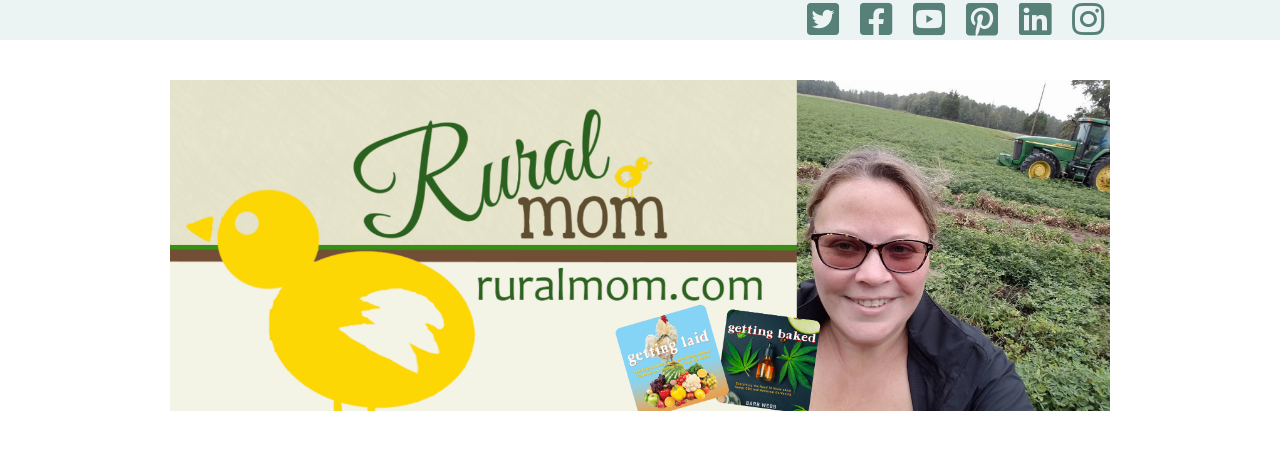

--- FILE ---
content_type: text/html; charset=UTF-8
request_url: https://ruralmom.com/2013/04/spring-cleaning-quick-and-easy-steps.html
body_size: 19921
content:
<!DOCTYPE html>
<html lang="en">
<head>
	
	<!-- Meta -->
	<meta charset="UTF-8">
	<meta name="viewport" content="width=device-width, initial-scale=1">
	
	<!-- Link -->
	<link rel="profile" href="https://gmpg.org/xfn/11">
	<link rel="pingback" href="https://ruralmom.com/xmlrpc.php">

	<!-- WP Head -->
	<meta name='robots' content='index, follow, max-image-preview:large, max-snippet:-1, max-video-preview:-1' />
<script type="text/javascript">
var trackScrolling=false;
var trackScrollingPercentage=false;
var ScrollingPercentageNumber=25;
var stLogInterval=10*1000;
var cutOffTime=900;
var trackNoEvents=false;
var trackNoMaxTime=true;
var docTitle='Spring Cleaning: Quick and Easy Steps for Cleaning Appliances';
</script>

	<!-- This site is optimized with the Yoast SEO plugin v26.5 - https://yoast.com/wordpress/plugins/seo/ -->
	<title>Spring Cleaning: Quick and Easy Steps for Cleaning Appliances Rural Mom</title>
	<meta name="description" content="cleaning appliances is likely to consume most of your spring cleaning time, a few simple steps and tips can make the job easier." />
	<link rel="canonical" href="https://ruralmom.com/2013/04/spring-cleaning-quick-and-easy-steps.html" />
	<meta property="og:locale" content="en_US" />
	<meta property="og:type" content="article" />
	<meta property="og:title" content="Spring Cleaning: Quick and Easy Steps for Cleaning Appliances Rural Mom" />
	<meta property="og:description" content="cleaning appliances is likely to consume most of your spring cleaning time, a few simple steps and tips can make the job easier." />
	<meta property="og:url" content="https://ruralmom.com/2013/04/spring-cleaning-quick-and-easy-steps.html" />
	<meta property="og:site_name" content="Rural Mom" />
	<meta property="article:publisher" content="https://www.facebook.com/ruralmoms/" />
	<meta property="article:author" content="https://www.facebook.com/ruralmoms/" />
	<meta property="article:published_time" content="2013-04-24T10:00:00+00:00" />
	<meta property="article:modified_time" content="2016-02-07T22:06:37+00:00" />
	<meta property="og:image" content="https://ruralmom.com/wp-content/uploads/2013/04/oven.jpg" />
	<meta property="og:image:width" content="1024" />
	<meta property="og:image:height" content="682" />
	<meta property="og:image:type" content="image/jpeg" />
	<meta name="author" content="Barb Webb" />
	<meta name="twitter:card" content="summary_large_image" />
	<meta name="twitter:creator" content="@ruralmoms" />
	<meta name="twitter:site" content="@ruralmoms" />
	<meta name="twitter:label1" content="Written by" />
	<meta name="twitter:data1" content="Barb Webb" />
	<meta name="twitter:label2" content="Est. reading time" />
	<meta name="twitter:data2" content="2 minutes" />
	<script type="application/ld+json" class="yoast-schema-graph">{"@context":"https://schema.org","@graph":[{"@type":"Article","@id":"https://ruralmom.com/2013/04/spring-cleaning-quick-and-easy-steps.html#article","isPartOf":{"@id":"https://ruralmom.com/2013/04/spring-cleaning-quick-and-easy-steps.html"},"author":{"name":"Barb Webb","@id":"https://ruralmom.com/#/schema/person/1ed16657d93546ce0442e9c19bf083e4"},"headline":"Spring Cleaning: Quick and Easy Steps for Cleaning Appliances","datePublished":"2013-04-24T10:00:00+00:00","dateModified":"2016-02-07T22:06:37+00:00","mainEntityOfPage":{"@id":"https://ruralmom.com/2013/04/spring-cleaning-quick-and-easy-steps.html"},"wordCount":444,"publisher":{"@id":"https://ruralmom.com/#/schema/person/1ed16657d93546ce0442e9c19bf083e4"},"image":{"@id":"https://ruralmom.com/2013/04/spring-cleaning-quick-and-easy-steps.html#primaryimage"},"thumbnailUrl":"https://i0.wp.com/ruralmom.com/wp-content/uploads/2013/04/oven.jpg?fit=1024%2C682&ssl=1","articleSection":["Home and Hearth"],"inLanguage":"en"},{"@type":"WebPage","@id":"https://ruralmom.com/2013/04/spring-cleaning-quick-and-easy-steps.html","url":"https://ruralmom.com/2013/04/spring-cleaning-quick-and-easy-steps.html","name":"Spring Cleaning: Quick and Easy Steps for Cleaning Appliances Rural Mom","isPartOf":{"@id":"https://ruralmom.com/#website"},"primaryImageOfPage":{"@id":"https://ruralmom.com/2013/04/spring-cleaning-quick-and-easy-steps.html#primaryimage"},"image":{"@id":"https://ruralmom.com/2013/04/spring-cleaning-quick-and-easy-steps.html#primaryimage"},"thumbnailUrl":"https://i0.wp.com/ruralmom.com/wp-content/uploads/2013/04/oven.jpg?fit=1024%2C682&ssl=1","datePublished":"2013-04-24T10:00:00+00:00","dateModified":"2016-02-07T22:06:37+00:00","description":"cleaning appliances is likely to consume most of your spring cleaning time, a few simple steps and tips can make the job easier.","breadcrumb":{"@id":"https://ruralmom.com/2013/04/spring-cleaning-quick-and-easy-steps.html#breadcrumb"},"inLanguage":"en","potentialAction":[{"@type":"ReadAction","target":["https://ruralmom.com/2013/04/spring-cleaning-quick-and-easy-steps.html"]}]},{"@type":"ImageObject","inLanguage":"en","@id":"https://ruralmom.com/2013/04/spring-cleaning-quick-and-easy-steps.html#primaryimage","url":"https://i0.wp.com/ruralmom.com/wp-content/uploads/2013/04/oven.jpg?fit=1024%2C682&ssl=1","contentUrl":"https://i0.wp.com/ruralmom.com/wp-content/uploads/2013/04/oven.jpg?fit=1024%2C682&ssl=1","width":1024,"height":682},{"@type":"BreadcrumbList","@id":"https://ruralmom.com/2013/04/spring-cleaning-quick-and-easy-steps.html#breadcrumb","itemListElement":[{"@type":"ListItem","position":1,"name":"Home","item":"https://ruralmom.com/"},{"@type":"ListItem","position":2,"name":"Spring Cleaning: Quick and Easy Steps for Cleaning Appliances"}]},{"@type":"WebSite","@id":"https://ruralmom.com/#website","url":"https://ruralmom.com/","name":"Rural Mom","description":"Louisville Kentucky Blogger empowering moms seeking creative ideas, adventure, farm fresh recipes and moments of joy!","publisher":{"@id":"https://ruralmom.com/#/schema/person/1ed16657d93546ce0442e9c19bf083e4"},"potentialAction":[{"@type":"SearchAction","target":{"@type":"EntryPoint","urlTemplate":"https://ruralmom.com/?s={search_term_string}"},"query-input":{"@type":"PropertyValueSpecification","valueRequired":true,"valueName":"search_term_string"}}],"inLanguage":"en"},{"@type":["Person","Organization"],"@id":"https://ruralmom.com/#/schema/person/1ed16657d93546ce0442e9c19bf083e4","name":"Barb Webb","image":{"@type":"ImageObject","inLanguage":"en","@id":"https://ruralmom.com/#/schema/person/image/","url":"https://secure.gravatar.com/avatar/8457741d355ba8da518959243f70e28af41f3dfcf284f967a7404f7db5d28a1d?s=96&d=blank&r=g","contentUrl":"https://secure.gravatar.com/avatar/8457741d355ba8da518959243f70e28af41f3dfcf284f967a7404f7db5d28a1d?s=96&d=blank&r=g","caption":"Barb Webb"},"logo":{"@id":"https://ruralmom.com/#/schema/person/image/"},"description":"Barb Webb. Founder and Editor of Rural Mom, is an the author of \"Getting Laid\" and \"Getting Baked\". A sustainable living expert nesting in Appalachian Kentucky, when she’s not chasing chickens around the farm or engaging in mock Jedi battles, she’s making tea and writing about country living and artisan culture.","sameAs":["https://ruralmom.com","https://www.facebook.com/ruralmoms/","https://www.instagram.com/barb_webb/","https://www.linkedin.com/in/barbwebb/","https://www.pinterest.com/ruralmom/","https://x.com/ruralmoms"],"url":"https://ruralmom.com/author/barbwebb"}]}</script>
	<!-- / Yoast SEO plugin. -->


<link rel='dns-prefetch' href='//stats.wp.com' />
<link rel='dns-prefetch' href='//fonts.googleapis.com' />
<link rel='dns-prefetch' href='//v0.wordpress.com' />
<link rel='dns-prefetch' href='//jetpack.wordpress.com' />
<link rel='dns-prefetch' href='//s0.wp.com' />
<link rel='dns-prefetch' href='//public-api.wordpress.com' />
<link rel='dns-prefetch' href='//0.gravatar.com' />
<link rel='dns-prefetch' href='//1.gravatar.com' />
<link rel='dns-prefetch' href='//2.gravatar.com' />
<link rel='preconnect' href='//i0.wp.com' />
<link rel="alternate" type="application/rss+xml" title="Rural Mom &raquo; Feed" href="https://ruralmom.com/feed" />
<link rel="alternate" type="application/rss+xml" title="Rural Mom &raquo; Comments Feed" href="https://ruralmom.com/comments/feed" />
<link rel="alternate" type="application/rss+xml" title="Rural Mom &raquo; Spring Cleaning: Quick and Easy Steps for Cleaning Appliances Comments Feed" href="https://ruralmom.com/2013/04/spring-cleaning-quick-and-easy-steps.html/feed" />
<link rel="alternate" title="oEmbed (JSON)" type="application/json+oembed" href="https://ruralmom.com/wp-json/oembed/1.0/embed?url=https%3A%2F%2Fruralmom.com%2F2013%2F04%2Fspring-cleaning-quick-and-easy-steps.html" />
<link rel="alternate" title="oEmbed (XML)" type="text/xml+oembed" href="https://ruralmom.com/wp-json/oembed/1.0/embed?url=https%3A%2F%2Fruralmom.com%2F2013%2F04%2Fspring-cleaning-quick-and-easy-steps.html&#038;format=xml" />
<!-- ruralmom.com is managing ads with Advanced Ads 2.0.15 – https://wpadvancedads.com/ --><script id="rural-ready">
			window.advanced_ads_ready=function(e,a){a=a||"complete";var d=function(e){return"interactive"===a?"loading"!==e:"complete"===e};d(document.readyState)?e():document.addEventListener("readystatechange",(function(a){d(a.target.readyState)&&e()}),{once:"interactive"===a})},window.advanced_ads_ready_queue=window.advanced_ads_ready_queue||[];		</script>
		<style id='wp-img-auto-sizes-contain-inline-css' type='text/css'>
img:is([sizes=auto i],[sizes^="auto," i]){contain-intrinsic-size:3000px 1500px}
/*# sourceURL=wp-img-auto-sizes-contain-inline-css */
</style>

<link rel='stylesheet' id='jetpack_related-posts-css' href='https://ruralmom.com/wp-content/plugins/jetpack/modules/related-posts/related-posts.css' type='text/css' media='all' />
<link rel='stylesheet' id='wp-block-library-css' href='https://ruralmom.com/wp-includes/css/dist/block-library/style.min.css' type='text/css' media='all' />
<style id='wp-block-heading-inline-css' type='text/css'>
h1:where(.wp-block-heading).has-background,h2:where(.wp-block-heading).has-background,h3:where(.wp-block-heading).has-background,h4:where(.wp-block-heading).has-background,h5:where(.wp-block-heading).has-background,h6:where(.wp-block-heading).has-background{padding:1.25em 2.375em}h1.has-text-align-left[style*=writing-mode]:where([style*=vertical-lr]),h1.has-text-align-right[style*=writing-mode]:where([style*=vertical-rl]),h2.has-text-align-left[style*=writing-mode]:where([style*=vertical-lr]),h2.has-text-align-right[style*=writing-mode]:where([style*=vertical-rl]),h3.has-text-align-left[style*=writing-mode]:where([style*=vertical-lr]),h3.has-text-align-right[style*=writing-mode]:where([style*=vertical-rl]),h4.has-text-align-left[style*=writing-mode]:where([style*=vertical-lr]),h4.has-text-align-right[style*=writing-mode]:where([style*=vertical-rl]),h5.has-text-align-left[style*=writing-mode]:where([style*=vertical-lr]),h5.has-text-align-right[style*=writing-mode]:where([style*=vertical-rl]),h6.has-text-align-left[style*=writing-mode]:where([style*=vertical-lr]),h6.has-text-align-right[style*=writing-mode]:where([style*=vertical-rl]){rotate:180deg}
/*# sourceURL=https://ruralmom.com/wp-includes/blocks/heading/style.min.css */
</style>
<style id='wp-block-group-inline-css' type='text/css'>
.wp-block-group{box-sizing:border-box}:where(.wp-block-group.wp-block-group-is-layout-constrained){position:relative}
/*# sourceURL=https://ruralmom.com/wp-includes/blocks/group/style.min.css */
</style>
<style id='wp-block-paragraph-inline-css' type='text/css'>
.is-small-text{font-size:.875em}.is-regular-text{font-size:1em}.is-large-text{font-size:2.25em}.is-larger-text{font-size:3em}.has-drop-cap:not(:focus):first-letter{float:left;font-size:8.4em;font-style:normal;font-weight:100;line-height:.68;margin:.05em .1em 0 0;text-transform:uppercase}body.rtl .has-drop-cap:not(:focus):first-letter{float:none;margin-left:.1em}p.has-drop-cap.has-background{overflow:hidden}:root :where(p.has-background){padding:1.25em 2.375em}:where(p.has-text-color:not(.has-link-color)) a{color:inherit}p.has-text-align-left[style*="writing-mode:vertical-lr"],p.has-text-align-right[style*="writing-mode:vertical-rl"]{rotate:180deg}
/*# sourceURL=https://ruralmom.com/wp-includes/blocks/paragraph/style.min.css */
</style>
<style id='wp-block-separator-inline-css' type='text/css'>
@charset "UTF-8";.wp-block-separator{border:none;border-top:2px solid}:root :where(.wp-block-separator.is-style-dots){height:auto;line-height:1;text-align:center}:root :where(.wp-block-separator.is-style-dots):before{color:currentColor;content:"···";font-family:serif;font-size:1.5em;letter-spacing:2em;padding-left:2em}.wp-block-separator.is-style-dots{background:none!important;border:none!important}
/*# sourceURL=https://ruralmom.com/wp-includes/blocks/separator/style.min.css */
</style>
<style id='global-styles-inline-css' type='text/css'>
:root{--wp--preset--aspect-ratio--square: 1;--wp--preset--aspect-ratio--4-3: 4/3;--wp--preset--aspect-ratio--3-4: 3/4;--wp--preset--aspect-ratio--3-2: 3/2;--wp--preset--aspect-ratio--2-3: 2/3;--wp--preset--aspect-ratio--16-9: 16/9;--wp--preset--aspect-ratio--9-16: 9/16;--wp--preset--color--black: #000000;--wp--preset--color--cyan-bluish-gray: #abb8c3;--wp--preset--color--white: #ffffff;--wp--preset--color--pale-pink: #f78da7;--wp--preset--color--vivid-red: #cf2e2e;--wp--preset--color--luminous-vivid-orange: #ff6900;--wp--preset--color--luminous-vivid-amber: #fcb900;--wp--preset--color--light-green-cyan: #7bdcb5;--wp--preset--color--vivid-green-cyan: #00d084;--wp--preset--color--pale-cyan-blue: #8ed1fc;--wp--preset--color--vivid-cyan-blue: #0693e3;--wp--preset--color--vivid-purple: #9b51e0;--wp--preset--gradient--vivid-cyan-blue-to-vivid-purple: linear-gradient(135deg,rgb(6,147,227) 0%,rgb(155,81,224) 100%);--wp--preset--gradient--light-green-cyan-to-vivid-green-cyan: linear-gradient(135deg,rgb(122,220,180) 0%,rgb(0,208,130) 100%);--wp--preset--gradient--luminous-vivid-amber-to-luminous-vivid-orange: linear-gradient(135deg,rgb(252,185,0) 0%,rgb(255,105,0) 100%);--wp--preset--gradient--luminous-vivid-orange-to-vivid-red: linear-gradient(135deg,rgb(255,105,0) 0%,rgb(207,46,46) 100%);--wp--preset--gradient--very-light-gray-to-cyan-bluish-gray: linear-gradient(135deg,rgb(238,238,238) 0%,rgb(169,184,195) 100%);--wp--preset--gradient--cool-to-warm-spectrum: linear-gradient(135deg,rgb(74,234,220) 0%,rgb(151,120,209) 20%,rgb(207,42,186) 40%,rgb(238,44,130) 60%,rgb(251,105,98) 80%,rgb(254,248,76) 100%);--wp--preset--gradient--blush-light-purple: linear-gradient(135deg,rgb(255,206,236) 0%,rgb(152,150,240) 100%);--wp--preset--gradient--blush-bordeaux: linear-gradient(135deg,rgb(254,205,165) 0%,rgb(254,45,45) 50%,rgb(107,0,62) 100%);--wp--preset--gradient--luminous-dusk: linear-gradient(135deg,rgb(255,203,112) 0%,rgb(199,81,192) 50%,rgb(65,88,208) 100%);--wp--preset--gradient--pale-ocean: linear-gradient(135deg,rgb(255,245,203) 0%,rgb(182,227,212) 50%,rgb(51,167,181) 100%);--wp--preset--gradient--electric-grass: linear-gradient(135deg,rgb(202,248,128) 0%,rgb(113,206,126) 100%);--wp--preset--gradient--midnight: linear-gradient(135deg,rgb(2,3,129) 0%,rgb(40,116,252) 100%);--wp--preset--font-size--small: 13px;--wp--preset--font-size--medium: 20px;--wp--preset--font-size--large: 36px;--wp--preset--font-size--x-large: 42px;--wp--preset--spacing--20: 0.44rem;--wp--preset--spacing--30: 0.67rem;--wp--preset--spacing--40: 1rem;--wp--preset--spacing--50: 1.5rem;--wp--preset--spacing--60: 2.25rem;--wp--preset--spacing--70: 3.38rem;--wp--preset--spacing--80: 5.06rem;--wp--preset--shadow--natural: 6px 6px 9px rgba(0, 0, 0, 0.2);--wp--preset--shadow--deep: 12px 12px 50px rgba(0, 0, 0, 0.4);--wp--preset--shadow--sharp: 6px 6px 0px rgba(0, 0, 0, 0.2);--wp--preset--shadow--outlined: 6px 6px 0px -3px rgb(255, 255, 255), 6px 6px rgb(0, 0, 0);--wp--preset--shadow--crisp: 6px 6px 0px rgb(0, 0, 0);}:where(.is-layout-flex){gap: 0.5em;}:where(.is-layout-grid){gap: 0.5em;}body .is-layout-flex{display: flex;}.is-layout-flex{flex-wrap: wrap;align-items: center;}.is-layout-flex > :is(*, div){margin: 0;}body .is-layout-grid{display: grid;}.is-layout-grid > :is(*, div){margin: 0;}:where(.wp-block-columns.is-layout-flex){gap: 2em;}:where(.wp-block-columns.is-layout-grid){gap: 2em;}:where(.wp-block-post-template.is-layout-flex){gap: 1.25em;}:where(.wp-block-post-template.is-layout-grid){gap: 1.25em;}.has-black-color{color: var(--wp--preset--color--black) !important;}.has-cyan-bluish-gray-color{color: var(--wp--preset--color--cyan-bluish-gray) !important;}.has-white-color{color: var(--wp--preset--color--white) !important;}.has-pale-pink-color{color: var(--wp--preset--color--pale-pink) !important;}.has-vivid-red-color{color: var(--wp--preset--color--vivid-red) !important;}.has-luminous-vivid-orange-color{color: var(--wp--preset--color--luminous-vivid-orange) !important;}.has-luminous-vivid-amber-color{color: var(--wp--preset--color--luminous-vivid-amber) !important;}.has-light-green-cyan-color{color: var(--wp--preset--color--light-green-cyan) !important;}.has-vivid-green-cyan-color{color: var(--wp--preset--color--vivid-green-cyan) !important;}.has-pale-cyan-blue-color{color: var(--wp--preset--color--pale-cyan-blue) !important;}.has-vivid-cyan-blue-color{color: var(--wp--preset--color--vivid-cyan-blue) !important;}.has-vivid-purple-color{color: var(--wp--preset--color--vivid-purple) !important;}.has-black-background-color{background-color: var(--wp--preset--color--black) !important;}.has-cyan-bluish-gray-background-color{background-color: var(--wp--preset--color--cyan-bluish-gray) !important;}.has-white-background-color{background-color: var(--wp--preset--color--white) !important;}.has-pale-pink-background-color{background-color: var(--wp--preset--color--pale-pink) !important;}.has-vivid-red-background-color{background-color: var(--wp--preset--color--vivid-red) !important;}.has-luminous-vivid-orange-background-color{background-color: var(--wp--preset--color--luminous-vivid-orange) !important;}.has-luminous-vivid-amber-background-color{background-color: var(--wp--preset--color--luminous-vivid-amber) !important;}.has-light-green-cyan-background-color{background-color: var(--wp--preset--color--light-green-cyan) !important;}.has-vivid-green-cyan-background-color{background-color: var(--wp--preset--color--vivid-green-cyan) !important;}.has-pale-cyan-blue-background-color{background-color: var(--wp--preset--color--pale-cyan-blue) !important;}.has-vivid-cyan-blue-background-color{background-color: var(--wp--preset--color--vivid-cyan-blue) !important;}.has-vivid-purple-background-color{background-color: var(--wp--preset--color--vivid-purple) !important;}.has-black-border-color{border-color: var(--wp--preset--color--black) !important;}.has-cyan-bluish-gray-border-color{border-color: var(--wp--preset--color--cyan-bluish-gray) !important;}.has-white-border-color{border-color: var(--wp--preset--color--white) !important;}.has-pale-pink-border-color{border-color: var(--wp--preset--color--pale-pink) !important;}.has-vivid-red-border-color{border-color: var(--wp--preset--color--vivid-red) !important;}.has-luminous-vivid-orange-border-color{border-color: var(--wp--preset--color--luminous-vivid-orange) !important;}.has-luminous-vivid-amber-border-color{border-color: var(--wp--preset--color--luminous-vivid-amber) !important;}.has-light-green-cyan-border-color{border-color: var(--wp--preset--color--light-green-cyan) !important;}.has-vivid-green-cyan-border-color{border-color: var(--wp--preset--color--vivid-green-cyan) !important;}.has-pale-cyan-blue-border-color{border-color: var(--wp--preset--color--pale-cyan-blue) !important;}.has-vivid-cyan-blue-border-color{border-color: var(--wp--preset--color--vivid-cyan-blue) !important;}.has-vivid-purple-border-color{border-color: var(--wp--preset--color--vivid-purple) !important;}.has-vivid-cyan-blue-to-vivid-purple-gradient-background{background: var(--wp--preset--gradient--vivid-cyan-blue-to-vivid-purple) !important;}.has-light-green-cyan-to-vivid-green-cyan-gradient-background{background: var(--wp--preset--gradient--light-green-cyan-to-vivid-green-cyan) !important;}.has-luminous-vivid-amber-to-luminous-vivid-orange-gradient-background{background: var(--wp--preset--gradient--luminous-vivid-amber-to-luminous-vivid-orange) !important;}.has-luminous-vivid-orange-to-vivid-red-gradient-background{background: var(--wp--preset--gradient--luminous-vivid-orange-to-vivid-red) !important;}.has-very-light-gray-to-cyan-bluish-gray-gradient-background{background: var(--wp--preset--gradient--very-light-gray-to-cyan-bluish-gray) !important;}.has-cool-to-warm-spectrum-gradient-background{background: var(--wp--preset--gradient--cool-to-warm-spectrum) !important;}.has-blush-light-purple-gradient-background{background: var(--wp--preset--gradient--blush-light-purple) !important;}.has-blush-bordeaux-gradient-background{background: var(--wp--preset--gradient--blush-bordeaux) !important;}.has-luminous-dusk-gradient-background{background: var(--wp--preset--gradient--luminous-dusk) !important;}.has-pale-ocean-gradient-background{background: var(--wp--preset--gradient--pale-ocean) !important;}.has-electric-grass-gradient-background{background: var(--wp--preset--gradient--electric-grass) !important;}.has-midnight-gradient-background{background: var(--wp--preset--gradient--midnight) !important;}.has-small-font-size{font-size: var(--wp--preset--font-size--small) !important;}.has-medium-font-size{font-size: var(--wp--preset--font-size--medium) !important;}.has-large-font-size{font-size: var(--wp--preset--font-size--large) !important;}.has-x-large-font-size{font-size: var(--wp--preset--font-size--x-large) !important;}
/*# sourceURL=global-styles-inline-css */
</style>
<style id='core-block-supports-inline-css' type='text/css'>
.wp-container-core-group-is-layout-bcfe9290 > :where(:not(.alignleft):not(.alignright):not(.alignfull)){max-width:480px;margin-left:auto !important;margin-right:auto !important;}.wp-container-core-group-is-layout-bcfe9290 > .alignwide{max-width:480px;}.wp-container-core-group-is-layout-bcfe9290 .alignfull{max-width:none;}
/*# sourceURL=core-block-supports-inline-css */
</style>

<style id='classic-theme-styles-inline-css' type='text/css'>
/*! This file is auto-generated */
.wp-block-button__link{color:#fff;background-color:#32373c;border-radius:9999px;box-shadow:none;text-decoration:none;padding:calc(.667em + 2px) calc(1.333em + 2px);font-size:1.125em}.wp-block-file__button{background:#32373c;color:#fff;text-decoration:none}
/*# sourceURL=/wp-includes/css/classic-themes.min.css */
</style>
<link rel='stylesheet' id='meridian-styler-css-animate-css' href='https://ruralmom.com/wp-content/plugins/meridian-styler/css/animate.css' type='text/css' media='all' />
<link rel='stylesheet' id='the-essence-style-css' href='https://ruralmom.com/wp-content/themes/the-essence/style.css' type='text/css' media='all' />
<link rel='stylesheet' id='font-awesome-all-css' href='https://ruralmom.com/wp-content/themes/the-essence/css/fonts/font-awesome-v5/font-awesome-v5.css' type='text/css' media='all' />
<link rel='stylesheet' id='the-essence-plugins-css' href='https://ruralmom.com/wp-content/themes/the-essence/css/plugins.css' type='text/css' media='all' />
<link rel='stylesheet' id='the-essence-google-fonts-css' href='//fonts.googleapis.com/css?family=Rufina%3A400%2C700%7CSource+Sans+Pro%3A400%2C200%2C300%2C400italic%2C600%2C700%2C900%26subset%3Dlatin%2Clatin-ext&#038;ver=1.7.2' type='text/css' media='all' />
<link rel='stylesheet' id='sharedaddy-css' href='https://ruralmom.com/wp-content/plugins/jetpack/modules/sharedaddy/sharing.css' type='text/css' media='all' />
<link rel='stylesheet' id='social-logos-css' href='https://ruralmom.com/wp-content/plugins/jetpack/_inc/social-logos/social-logos.min.css' type='text/css' media='all' />
<script type="text/javascript" id="jetpack_related-posts-js-extra">
/* <![CDATA[ */
var related_posts_js_options = {"post_heading":"h4"};
//# sourceURL=jetpack_related-posts-js-extra
/* ]]> */
</script>
<script type="text/javascript" src="https://ruralmom.com/wp-content/plugins/jetpack/_inc/build/related-posts/related-posts.min.js" id="jetpack_related-posts-js"></script>
<script type="text/javascript" src="https://ruralmom.com/wp-includes/js/jquery/jquery.min.js" id="jquery-core-js"></script>
<script type="text/javascript" src="https://ruralmom.com/wp-includes/js/jquery/jquery-migrate.min.js" id="jquery-migrate-js"></script>
<link rel="https://api.w.org/" href="https://ruralmom.com/wp-json/" /><link rel="alternate" title="JSON" type="application/json" href="https://ruralmom.com/wp-json/wp/v2/posts/744" /><link rel="EditURI" type="application/rsd+xml" title="RSD" href="https://ruralmom.com/xmlrpc.php?rsd" />
<meta name="generator" content="WordPress 6.9" />
<link rel='shortlink' href='https://wp.me/p5LbJA-c0' />
<script type="text/javascript" async="" src="https://ruralmom.com/wp-content/plugins/yummly-rich-recipes//js/yrecipe_print.js"></script>
<link charset="utf-8" href="https://ruralmom.com/wp-content/plugins/yummly-rich-recipes/styles/generic.css" rel="stylesheet" type="text/css" />
<link charset="utf-8" href="https://ruralmom.com/wp-content/plugins/yummly-rich-recipes/styles/yrecipe-std.css" rel="stylesheet" type="text/css" />
	<style>img#wpstats{display:none}</style>
		<script  async src="https://pagead2.googlesyndication.com/pagead/js/adsbygoogle.js?client=ca-pub-7057252227080455" crossorigin="anonymous"></script><script async src="https://fundingchoicesmessages.google.com/i/pub-7057252227080455?ers=1" nonce="D4ONvylPmpZncbAsBOSJyA"></script><script nonce="D4ONvylPmpZncbAsBOSJyA">(function() {function signalGooglefcPresent() {if (!window.frames['googlefcPresent']) {if (document.body) {const iframe = document.createElement('iframe'); iframe.style = 'width: 0; height: 0; border: none; z-index: -1000; left: -1000px; top: -1000px;'; iframe.style.display = 'none'; iframe.name = 'googlefcPresent'; document.body.appendChild(iframe);} else {setTimeout(signalGooglefcPresent, 0);}}}signalGooglefcPresent();})();</script>
<style id='jetpack-block-subscriptions-inline-css' type='text/css'>
.is-style-compact .is-not-subscriber .wp-block-button__link,.is-style-compact .is-not-subscriber .wp-block-jetpack-subscriptions__button{border-end-start-radius:0!important;border-start-start-radius:0!important;margin-inline-start:0!important}.is-style-compact .is-not-subscriber .components-text-control__input,.is-style-compact .is-not-subscriber p#subscribe-email input[type=email]{border-end-end-radius:0!important;border-start-end-radius:0!important}.is-style-compact:not(.wp-block-jetpack-subscriptions__use-newline) .components-text-control__input{border-inline-end-width:0!important}.wp-block-jetpack-subscriptions.wp-block-jetpack-subscriptions__supports-newline .wp-block-jetpack-subscriptions__form-container{display:flex;flex-direction:column}.wp-block-jetpack-subscriptions.wp-block-jetpack-subscriptions__supports-newline:not(.wp-block-jetpack-subscriptions__use-newline) .is-not-subscriber .wp-block-jetpack-subscriptions__form-elements{align-items:flex-start;display:flex}.wp-block-jetpack-subscriptions.wp-block-jetpack-subscriptions__supports-newline:not(.wp-block-jetpack-subscriptions__use-newline) p#subscribe-submit{display:flex;justify-content:center}.wp-block-jetpack-subscriptions.wp-block-jetpack-subscriptions__supports-newline .wp-block-jetpack-subscriptions__form .wp-block-jetpack-subscriptions__button,.wp-block-jetpack-subscriptions.wp-block-jetpack-subscriptions__supports-newline .wp-block-jetpack-subscriptions__form .wp-block-jetpack-subscriptions__textfield .components-text-control__input,.wp-block-jetpack-subscriptions.wp-block-jetpack-subscriptions__supports-newline .wp-block-jetpack-subscriptions__form button,.wp-block-jetpack-subscriptions.wp-block-jetpack-subscriptions__supports-newline .wp-block-jetpack-subscriptions__form input[type=email],.wp-block-jetpack-subscriptions.wp-block-jetpack-subscriptions__supports-newline form .wp-block-jetpack-subscriptions__button,.wp-block-jetpack-subscriptions.wp-block-jetpack-subscriptions__supports-newline form .wp-block-jetpack-subscriptions__textfield .components-text-control__input,.wp-block-jetpack-subscriptions.wp-block-jetpack-subscriptions__supports-newline form button,.wp-block-jetpack-subscriptions.wp-block-jetpack-subscriptions__supports-newline form input[type=email]{box-sizing:border-box;cursor:pointer;line-height:1.3;min-width:auto!important;white-space:nowrap!important}.wp-block-jetpack-subscriptions.wp-block-jetpack-subscriptions__supports-newline .wp-block-jetpack-subscriptions__form input[type=email]::placeholder,.wp-block-jetpack-subscriptions.wp-block-jetpack-subscriptions__supports-newline .wp-block-jetpack-subscriptions__form input[type=email]:disabled,.wp-block-jetpack-subscriptions.wp-block-jetpack-subscriptions__supports-newline form input[type=email]::placeholder,.wp-block-jetpack-subscriptions.wp-block-jetpack-subscriptions__supports-newline form input[type=email]:disabled{color:currentColor;opacity:.5}.wp-block-jetpack-subscriptions.wp-block-jetpack-subscriptions__supports-newline .wp-block-jetpack-subscriptions__form .wp-block-jetpack-subscriptions__button,.wp-block-jetpack-subscriptions.wp-block-jetpack-subscriptions__supports-newline .wp-block-jetpack-subscriptions__form button,.wp-block-jetpack-subscriptions.wp-block-jetpack-subscriptions__supports-newline form .wp-block-jetpack-subscriptions__button,.wp-block-jetpack-subscriptions.wp-block-jetpack-subscriptions__supports-newline form button{border-color:#0000;border-style:solid}.wp-block-jetpack-subscriptions.wp-block-jetpack-subscriptions__supports-newline .wp-block-jetpack-subscriptions__form .wp-block-jetpack-subscriptions__textfield,.wp-block-jetpack-subscriptions.wp-block-jetpack-subscriptions__supports-newline .wp-block-jetpack-subscriptions__form p#subscribe-email,.wp-block-jetpack-subscriptions.wp-block-jetpack-subscriptions__supports-newline form .wp-block-jetpack-subscriptions__textfield,.wp-block-jetpack-subscriptions.wp-block-jetpack-subscriptions__supports-newline form p#subscribe-email{background:#0000;flex-grow:1}.wp-block-jetpack-subscriptions.wp-block-jetpack-subscriptions__supports-newline .wp-block-jetpack-subscriptions__form .wp-block-jetpack-subscriptions__textfield .components-base-control__field,.wp-block-jetpack-subscriptions.wp-block-jetpack-subscriptions__supports-newline .wp-block-jetpack-subscriptions__form .wp-block-jetpack-subscriptions__textfield .components-text-control__input,.wp-block-jetpack-subscriptions.wp-block-jetpack-subscriptions__supports-newline .wp-block-jetpack-subscriptions__form .wp-block-jetpack-subscriptions__textfield input[type=email],.wp-block-jetpack-subscriptions.wp-block-jetpack-subscriptions__supports-newline .wp-block-jetpack-subscriptions__form p#subscribe-email .components-base-control__field,.wp-block-jetpack-subscriptions.wp-block-jetpack-subscriptions__supports-newline .wp-block-jetpack-subscriptions__form p#subscribe-email .components-text-control__input,.wp-block-jetpack-subscriptions.wp-block-jetpack-subscriptions__supports-newline .wp-block-jetpack-subscriptions__form p#subscribe-email input[type=email],.wp-block-jetpack-subscriptions.wp-block-jetpack-subscriptions__supports-newline form .wp-block-jetpack-subscriptions__textfield .components-base-control__field,.wp-block-jetpack-subscriptions.wp-block-jetpack-subscriptions__supports-newline form .wp-block-jetpack-subscriptions__textfield .components-text-control__input,.wp-block-jetpack-subscriptions.wp-block-jetpack-subscriptions__supports-newline form .wp-block-jetpack-subscriptions__textfield input[type=email],.wp-block-jetpack-subscriptions.wp-block-jetpack-subscriptions__supports-newline form p#subscribe-email .components-base-control__field,.wp-block-jetpack-subscriptions.wp-block-jetpack-subscriptions__supports-newline form p#subscribe-email .components-text-control__input,.wp-block-jetpack-subscriptions.wp-block-jetpack-subscriptions__supports-newline form p#subscribe-email input[type=email]{height:auto;margin:0;width:100%}.wp-block-jetpack-subscriptions.wp-block-jetpack-subscriptions__supports-newline .wp-block-jetpack-subscriptions__form p#subscribe-email,.wp-block-jetpack-subscriptions.wp-block-jetpack-subscriptions__supports-newline .wp-block-jetpack-subscriptions__form p#subscribe-submit,.wp-block-jetpack-subscriptions.wp-block-jetpack-subscriptions__supports-newline form p#subscribe-email,.wp-block-jetpack-subscriptions.wp-block-jetpack-subscriptions__supports-newline form p#subscribe-submit{line-height:0;margin:0;padding:0}.wp-block-jetpack-subscriptions.wp-block-jetpack-subscriptions__supports-newline.wp-block-jetpack-subscriptions__show-subs .wp-block-jetpack-subscriptions__subscount{font-size:16px;margin:8px 0;text-align:end}.wp-block-jetpack-subscriptions.wp-block-jetpack-subscriptions__supports-newline.wp-block-jetpack-subscriptions__use-newline .wp-block-jetpack-subscriptions__form-elements{display:block}.wp-block-jetpack-subscriptions.wp-block-jetpack-subscriptions__supports-newline.wp-block-jetpack-subscriptions__use-newline .wp-block-jetpack-subscriptions__button,.wp-block-jetpack-subscriptions.wp-block-jetpack-subscriptions__supports-newline.wp-block-jetpack-subscriptions__use-newline button{display:inline-block;max-width:100%}.wp-block-jetpack-subscriptions.wp-block-jetpack-subscriptions__supports-newline.wp-block-jetpack-subscriptions__use-newline .wp-block-jetpack-subscriptions__subscount{text-align:start}#subscribe-submit.is-link{text-align:center;width:auto!important}#subscribe-submit.is-link a{margin-left:0!important;margin-top:0!important;width:auto!important}@keyframes jetpack-memberships_button__spinner-animation{to{transform:rotate(1turn)}}.jetpack-memberships-spinner{display:none;height:1em;margin:0 0 0 5px;width:1em}.jetpack-memberships-spinner svg{height:100%;margin-bottom:-2px;width:100%}.jetpack-memberships-spinner-rotating{animation:jetpack-memberships_button__spinner-animation .75s linear infinite;transform-origin:center}.is-loading .jetpack-memberships-spinner{display:inline-block}body.jetpack-memberships-modal-open{overflow:hidden}dialog.jetpack-memberships-modal{opacity:1}dialog.jetpack-memberships-modal,dialog.jetpack-memberships-modal iframe{background:#0000;border:0;bottom:0;box-shadow:none;height:100%;left:0;margin:0;padding:0;position:fixed;right:0;top:0;width:100%}dialog.jetpack-memberships-modal::backdrop{background-color:#000;opacity:.7;transition:opacity .2s ease-out}dialog.jetpack-memberships-modal.is-loading,dialog.jetpack-memberships-modal.is-loading::backdrop{opacity:0}
/*# sourceURL=https://ruralmom.com/wp-content/plugins/jetpack/_inc/blocks/subscriptions/view.css?minify=false */
</style>
</head>
<body data-rsssl=1 class="wp-singular post-template-default single single-post postid-744 single-format-standard wp-embed-responsive wp-theme-the-essence body-capitalize-letter-enabled aa-prefix-rural-">

	<div id="page" class="site">

		
	<div id="top-bar" data-mtst-selector="#top-bar" data-mtst-label="Top Bar" data-mtst-no-support="typography,border">
		
		<div class="wrapper clearfix">
			
			<div id="top-bar-navigation" data-mtst-selector="#top-bar-navigation li" data-mtst-label="Top Bar - Navigation">
							</div><!-- .top-bar-navigation -->

			<div id="top-bar-social" class="clearfix" data-mtst-selector="#top-bar-social a" data-mtst-label="Top Bar - Social" data-mtst-no-support="background,border">
									<a href="http://twitter.com/ruralmoms" target="_blank"><span class="fab fa-twitter-square"></span></a>
													<a href="https://www.facebook.com/ruralmoms/" target="_blank"><span class="fab fa-facebook-square"></span></a>
													<a href="https://www.youtube.com/user/ruralmoms" target="_blank"><span class="fab fa-youtube-square"></span></a>
																					<a href="https://www.pinterest.com/ruralmom/" target="_blank"><span class="fab fa-pinterest-square"></span></a>
													<a href="https://www.linkedin.com/in/barbwebb/" target="_blank"><span class="fab fa-linkedin"></span></a>
													<a href="https://www.instagram.com/barb_webb/" target="_blank"><span class="fab fa-instagram"></span></a>
																																							</div><!-- .top-bar-social -->

		</div><!-- .wrapper -->

	</div><!-- #top-bar -->


		<header id="header" class="site-header">
			
			<div class="wrapper clearfix">

				<div id="logo" class="logo-type-image" data-mtst-selector="#logo" data-mtst-label="Logo" data-mtst-no-support="typography,border">
			<h2>			<a href="https://ruralmom.com/" rel="home">
				<span class="visuallyhidden">Rural Mom</span>
				<img data-lazyloaded="1" src="[data-uri]" class="" data-src="https://ruralmom.com/wp-content/uploads/2021/09/RMBANNERwithBOOKS.png" data-retina-ver="" alt="Rural Mom" /><noscript><img class="" src="https://ruralmom.com/wp-content/uploads/2021/09/RMBANNERwithBOOKS.png" data-retina-ver="" alt="Rural Mom" /></noscript>
			</a>
		</h2>	</div><!-- #logo -->
				<nav id="navigation" class="">
	
			<div id="navigation-panel-hook"><span class="fas fa-align-left"></span></div>
		
	<div id="navigation-main" data-mtst-selector="#navigation .menu > li > a" data-mtst-label="Navigation Items" data-mtst-no-support="background,border">
		<div class="menu-main-menu-container"><ul id="primary-menu" class="menu"><li id="menu-item-6517" class="menu-item menu-item-type-custom menu-item-object-custom menu-item-home menu-item-6517"><a href="https://ruralmom.com">HOMESTEAD</a></li>
<li id="menu-item-7986" class="menu-item menu-item-type-custom menu-item-object-custom menu-item-has-children menu-item-7986"><a href="https://ruralmom.com/contact-information">CONNECT</a>
<ul class="sub-menu">
	<li id="menu-item-7985" class="menu-item menu-item-type-custom menu-item-object-custom menu-item-7985"><a href="https://ruralmom.com/about">About</a></li>
	<li id="menu-item-7987" class="menu-item menu-item-type-custom menu-item-object-custom menu-item-7987"><a href="https://ruralmom.com/rural-mom-media-kit">Media Kit</a></li>
</ul>
</li>
<li id="menu-item-6018" class="menu-item menu-item-type-taxonomy menu-item-object-category menu-item-has-children menu-item-6018"><a href="https://ruralmom.com/category/create">CREATE</a>
<ul class="sub-menu">
	<li id="menu-item-6024" class="menu-item menu-item-type-taxonomy menu-item-object-category menu-item-6024"><a href="https://ruralmom.com/category/entertain/activity-sheets">Activity Sheets</a></li>
	<li id="menu-item-6019" class="menu-item menu-item-type-taxonomy menu-item-object-category menu-item-6019"><a href="https://ruralmom.com/category/create/crafts">Crafts</a></li>
	<li id="menu-item-6022" class="menu-item menu-item-type-taxonomy menu-item-object-category menu-item-6022"><a href="https://ruralmom.com/category/create/home-diy">Home DIY</a></li>
</ul>
</li>
<li id="menu-item-6031" class="menu-item menu-item-type-taxonomy menu-item-object-category menu-item-has-children menu-item-6031"><a href="https://ruralmom.com/category/explore">EXPLORE</a>
<ul class="sub-menu">
	<li id="menu-item-30270" class="menu-item menu-item-type-post_type menu-item-object-page menu-item-30270"><a href="https://ruralmom.com/second-season-travel">Second Season Travel</a></li>
	<li id="menu-item-6033" class="menu-item menu-item-type-taxonomy menu-item-object-category menu-item-6033"><a href="https://ruralmom.com/category/explore/travel-tips">Travel Tips</a></li>
	<li id="menu-item-6034" class="menu-item menu-item-type-taxonomy menu-item-object-category menu-item-6034"><a href="https://ruralmom.com/category/explore/us-travel">US Travel</a></li>
</ul>
</li>
<li id="menu-item-6035" class="menu-item menu-item-type-taxonomy menu-item-object-category menu-item-has-children menu-item-6035"><a href="https://ruralmom.com/category/nourish">NOURISH</a>
<ul class="sub-menu">
	<li id="menu-item-6036" class="menu-item menu-item-type-taxonomy menu-item-object-category menu-item-6036"><a href="https://ruralmom.com/category/nourish/canning">Canning</a></li>
	<li id="menu-item-6039" class="menu-item menu-item-type-taxonomy menu-item-object-category menu-item-6039"><a href="https://ruralmom.com/category/nourish/recipes">Recipes</a></li>
	<li id="menu-item-31323" class="menu-item menu-item-type-taxonomy menu-item-object-category menu-item-31323"><a href="https://ruralmom.com/category/nourish/vegan">Vegan</a></li>
</ul>
</li>
<li id="menu-item-13506" class="menu-item menu-item-type-taxonomy menu-item-object-category menu-item-has-children menu-item-13506"><a href="https://ruralmom.com/category/enrich">ENRICH</a>
<ul class="sub-menu">
	<li id="menu-item-13511" class="menu-item menu-item-type-taxonomy menu-item-object-category menu-item-13511"><a href="https://ruralmom.com/category/enrich/fashion">Fashion</a></li>
	<li id="menu-item-13512" class="menu-item menu-item-type-taxonomy menu-item-object-category menu-item-13512"><a href="https://ruralmom.com/category/enrich/health">Health</a></li>
</ul>
</li>
<li id="menu-item-6040" class="menu-item menu-item-type-taxonomy menu-item-object-category current-post-ancestor menu-item-has-children menu-item-6040"><a href="https://ruralmom.com/category/sustain">SUSTAIN</a>
<ul class="sub-menu">
	<li id="menu-item-6041" class="menu-item menu-item-type-taxonomy menu-item-object-category menu-item-6041"><a href="https://ruralmom.com/category/sustain/animals">Animals</a></li>
	<li id="menu-item-6042" class="menu-item menu-item-type-taxonomy menu-item-object-category current-post-ancestor current-menu-parent current-post-parent menu-item-6042"><a href="https://ruralmom.com/category/sustain/home">Home and Hearth</a></li>
	<li id="menu-item-6043" class="menu-item menu-item-type-taxonomy menu-item-object-category menu-item-6043"><a href="https://ruralmom.com/category/sustain/gardening">Gardening</a></li>
</ul>
</li>
<li id="menu-item-13507" class="menu-item menu-item-type-taxonomy menu-item-object-category menu-item-has-children menu-item-13507"><a href="https://ruralmom.com/category/entertain">ENTERTAIN</a>
<ul class="sub-menu">
	<li id="menu-item-13508" class="menu-item menu-item-type-taxonomy menu-item-object-category menu-item-13508"><a href="https://ruralmom.com/category/entertain/books">Books</a></li>
	<li id="menu-item-13509" class="menu-item menu-item-type-taxonomy menu-item-object-category menu-item-13509"><a href="https://ruralmom.com/category/entertain/movies">Movies</a></li>
	<li id="menu-item-6030" class="menu-item menu-item-type-taxonomy menu-item-object-category menu-item-6030"><a href="https://ruralmom.com/category/entertain/technology">Tech</a></li>
</ul>
</li>
<li id="menu-item-15090" class="menu-item menu-item-type-taxonomy menu-item-object-category menu-item-15090"><a href="https://ruralmom.com/category/empower">EMPOWER</a></li>
<li id="menu-item-25785" class="menu-item menu-item-type-post_type menu-item-object-page menu-item-25785"><a href="https://ruralmom.com/privacy-policy">Privacy Policy</a></li>
</ul></div>	</div><!-- #navigation-main -->

			<div id="primary-mobile-navigation" data-mtst-selector=".primary-mobile-navigation-hook" data-mtst-label="Primary Nav Mobile">
			<span class="primary-mobile-navigation-hook"><span class="fas fa-reorder"></span>Menu</span>
		</div><!-- #primary-mobile-navigation -->
	
	<div id="navigation-search-form">
		<form method="get" action="https://ruralmom.com/">
			<input name="s" type="text" placeholder="Enter search term and hit enter" />
		</form>
	</div><!-- .navigation-search-form -->
	
	<div id="navigation-search-hook"><span class="fas fa-search"></span><span class="fas fa-times"></span></div>

</nav><!-- #navigation -->

<div class="mobile-navigation-menu">
			<div class="wrapper"><div class="menu-main-menu-container"><ul id="primary-menu-mobile" class="menu"><li class="menu-item menu-item-type-custom menu-item-object-custom menu-item-home menu-item-6517"><a href="https://ruralmom.com">HOMESTEAD</a></li>
<li class="menu-item menu-item-type-custom menu-item-object-custom menu-item-has-children menu-item-7986"><a href="https://ruralmom.com/contact-information">CONNECT</a>
<ul class="sub-menu">
	<li class="menu-item menu-item-type-custom menu-item-object-custom menu-item-7985"><a href="https://ruralmom.com/about">About</a></li>
	<li class="menu-item menu-item-type-custom menu-item-object-custom menu-item-7987"><a href="https://ruralmom.com/rural-mom-media-kit">Media Kit</a></li>
</ul>
</li>
<li class="menu-item menu-item-type-taxonomy menu-item-object-category menu-item-has-children menu-item-6018"><a href="https://ruralmom.com/category/create">CREATE</a>
<ul class="sub-menu">
	<li class="menu-item menu-item-type-taxonomy menu-item-object-category menu-item-6024"><a href="https://ruralmom.com/category/entertain/activity-sheets">Activity Sheets</a></li>
	<li class="menu-item menu-item-type-taxonomy menu-item-object-category menu-item-6019"><a href="https://ruralmom.com/category/create/crafts">Crafts</a></li>
	<li class="menu-item menu-item-type-taxonomy menu-item-object-category menu-item-6022"><a href="https://ruralmom.com/category/create/home-diy">Home DIY</a></li>
</ul>
</li>
<li class="menu-item menu-item-type-taxonomy menu-item-object-category menu-item-has-children menu-item-6031"><a href="https://ruralmom.com/category/explore">EXPLORE</a>
<ul class="sub-menu">
	<li class="menu-item menu-item-type-post_type menu-item-object-page menu-item-30270"><a href="https://ruralmom.com/second-season-travel">Second Season Travel</a></li>
	<li class="menu-item menu-item-type-taxonomy menu-item-object-category menu-item-6033"><a href="https://ruralmom.com/category/explore/travel-tips">Travel Tips</a></li>
	<li class="menu-item menu-item-type-taxonomy menu-item-object-category menu-item-6034"><a href="https://ruralmom.com/category/explore/us-travel">US Travel</a></li>
</ul>
</li>
<li class="menu-item menu-item-type-taxonomy menu-item-object-category menu-item-has-children menu-item-6035"><a href="https://ruralmom.com/category/nourish">NOURISH</a>
<ul class="sub-menu">
	<li class="menu-item menu-item-type-taxonomy menu-item-object-category menu-item-6036"><a href="https://ruralmom.com/category/nourish/canning">Canning</a></li>
	<li class="menu-item menu-item-type-taxonomy menu-item-object-category menu-item-6039"><a href="https://ruralmom.com/category/nourish/recipes">Recipes</a></li>
	<li class="menu-item menu-item-type-taxonomy menu-item-object-category menu-item-31323"><a href="https://ruralmom.com/category/nourish/vegan">Vegan</a></li>
</ul>
</li>
<li class="menu-item menu-item-type-taxonomy menu-item-object-category menu-item-has-children menu-item-13506"><a href="https://ruralmom.com/category/enrich">ENRICH</a>
<ul class="sub-menu">
	<li class="menu-item menu-item-type-taxonomy menu-item-object-category menu-item-13511"><a href="https://ruralmom.com/category/enrich/fashion">Fashion</a></li>
	<li class="menu-item menu-item-type-taxonomy menu-item-object-category menu-item-13512"><a href="https://ruralmom.com/category/enrich/health">Health</a></li>
</ul>
</li>
<li class="menu-item menu-item-type-taxonomy menu-item-object-category current-post-ancestor menu-item-has-children menu-item-6040"><a href="https://ruralmom.com/category/sustain">SUSTAIN</a>
<ul class="sub-menu">
	<li class="menu-item menu-item-type-taxonomy menu-item-object-category menu-item-6041"><a href="https://ruralmom.com/category/sustain/animals">Animals</a></li>
	<li class="menu-item menu-item-type-taxonomy menu-item-object-category current-post-ancestor current-menu-parent current-post-parent menu-item-6042"><a href="https://ruralmom.com/category/sustain/home">Home and Hearth</a></li>
	<li class="menu-item menu-item-type-taxonomy menu-item-object-category menu-item-6043"><a href="https://ruralmom.com/category/sustain/gardening">Gardening</a></li>
</ul>
</li>
<li class="menu-item menu-item-type-taxonomy menu-item-object-category menu-item-has-children menu-item-13507"><a href="https://ruralmom.com/category/entertain">ENTERTAIN</a>
<ul class="sub-menu">
	<li class="menu-item menu-item-type-taxonomy menu-item-object-category menu-item-13508"><a href="https://ruralmom.com/category/entertain/books">Books</a></li>
	<li class="menu-item menu-item-type-taxonomy menu-item-object-category menu-item-13509"><a href="https://ruralmom.com/category/entertain/movies">Movies</a></li>
	<li class="menu-item menu-item-type-taxonomy menu-item-object-category menu-item-6030"><a href="https://ruralmom.com/category/entertain/technology">Tech</a></li>
</ul>
</li>
<li class="menu-item menu-item-type-taxonomy menu-item-object-category menu-item-15090"><a href="https://ruralmom.com/category/empower">EMPOWER</a></li>
<li class="menu-item menu-item-type-post_type menu-item-object-page menu-item-25785"><a href="https://ruralmom.com/privacy-policy">Privacy Policy</a></li>
</ul></div></div><!-- .wrapper -->
		</div><!-- .mobile-navigation-menu -->
			</div><!-- .wrapper -->
			
		</header><!-- #header -->

        

		

		
	<div id="tagline">

		<div class="wrapper">

			<h1 data-mtst-selector="#tagline h1" data-mtst-label="Tagline - Title" data-mtst-no-support="background,border">Spring Cleaning: Quick and Easy Steps for Cleaning Appliances</h1>

			
			<div class="blog-post-meta clearfix">
				
									<div class="blog-post-meta-author clearfix">
						<div class="blog-post-meta-author-avatar"><img data-lazyloaded="1" src="[data-uri]" alt='' data-src='https://secure.gravatar.com/avatar/8457741d355ba8da518959243f70e28af41f3dfcf284f967a7404f7db5d28a1d?s=80&#038;d=blank&#038;r=g' data-srcset='https://secure.gravatar.com/avatar/8457741d355ba8da518959243f70e28af41f3dfcf284f967a7404f7db5d28a1d?s=160&#038;d=blank&#038;r=g 2x' class='avatar avatar-80 photo' height='80' width='80' decoding='async'/><noscript><img alt='' src='https://secure.gravatar.com/avatar/8457741d355ba8da518959243f70e28af41f3dfcf284f967a7404f7db5d28a1d?s=80&#038;d=blank&#038;r=g' srcset='https://secure.gravatar.com/avatar/8457741d355ba8da518959243f70e28af41f3dfcf284f967a7404f7db5d28a1d?s=160&#038;d=blank&#038;r=g 2x' class='avatar avatar-80 photo' height='80' width='80' decoding='async'/></noscript></div>
						<div class="blog-post-meta-author-main">
							<div class="blog-post-meta-author-name">by <a href="https://ruralmom.com/author/barbwebb">Barb Webb</a></div>
							<div class="blog-post-meta-author-date">April 24, 2013</div>
						</div><!-- .blog-post-meta-author-main -->
					</div><!-- .blog-post-meta-author -->

					<div class="blog-post-meta-separator"></div>
				
									<div class="blog-post-meta-cats">
						<a href="https://ruralmom.com/category/sustain/home" rel="category tag">Home and Hearth</a>					</div><!-- .blog-post-meta-cats -->

					<div class="blog-post-meta-separator"></div>
				
				
				
			</div><!-- .blog-post-meta -->

		</div><!-- .wrapper -->

	</div><!-- #tagline -->


        
		
	
	
	
		<div class="carousel-wrapper horizontal-carousel-wrapper">
			
			<div class="wrapper">

				<div class="carousel owl-carousel horizontal-carousel clearfix" data-autoheight="enabled" data-pagination="true" data-autoplay="10000">
				
					
						<div class="blog-post-s2 clearfix col col-3 col-first carousel-item  post-29215 post type-post status-publish format-standard has-post-thumbnail hentry category-gardening category-home category-sustain tag-carousel-small tag-cbd tag-hemp">


			<div class="blog-post-s2-thumb">
			<a href="https://ruralmom.com/2021/01/getting-baked-hemp-cbd-medicinal-gardening.html"><img data-lazyloaded="1" src="[data-uri]" width="165" height="82" data-src="https://i0.wp.com/ruralmom.com/wp-content/uploads/2021/01/gettingbaked_draft2-scaled.jpg?resize=165%2C82&amp;ssl=1" class="attachment-the-essence-s2 size-the-essence-s2 wp-post-image" alt="" decoding="async" /><noscript><img width="165" height="82" src="https://i0.wp.com/ruralmom.com/wp-content/uploads/2021/01/gettingbaked_draft2-scaled.jpg?resize=165%2C82&amp;ssl=1" class="attachment-the-essence-s2 size-the-essence-s2 wp-post-image" alt="" decoding="async" /></noscript></a>
		</div><!-- .blog-post-s2-thumb -->
	
	<div class="blog-post-s2-title">
		<h4 data-mtst-selector=".blog-post-s2-title h4" data-mtst-label="Blog Post S2 - Title"><a href="https://ruralmom.com/2021/01/getting-baked-hemp-cbd-medicinal-gardening.html">GETTING BAKED: Everything You Need to Know about Hemp, CBD, and Medicinal Gardening</a></h4>
	</div><!-- .blog-post-s2-title -->

</div><!-- .blog-post-s2 -->
					
						<div class="blog-post-s2 clearfix col col-3 carousel-item  post-29227 post type-post status-publish format-standard has-post-thumbnail hentry category-animals category-canning category-gardening category-nourish category-sustain tag-carousel-small tag-chickens tag-farm-fresh tag-garden tag-gardening tag-recipes tag-rural-lifestyle tag-sustainable-living">


			<div class="blog-post-s2-thumb">
			<a href="https://ruralmom.com/2020/12/getting-laid-everything-you-need-to-know-about-raising-chickens-gardening-and-preserving-%e2%80%95-with-over-100-recipes.html"><img data-lazyloaded="1" src="[data-uri]" width="165" height="82" data-src="https://i0.wp.com/ruralmom.com/wp-content/uploads/2021/01/getting-laid-9781632280213_hr.jpg?resize=165%2C82&amp;ssl=1" class="attachment-the-essence-s2 size-the-essence-s2 wp-post-image" alt="" decoding="async" /><noscript><img width="165" height="82" src="https://i0.wp.com/ruralmom.com/wp-content/uploads/2021/01/getting-laid-9781632280213_hr.jpg?resize=165%2C82&amp;ssl=1" class="attachment-the-essence-s2 size-the-essence-s2 wp-post-image" alt="" decoding="async" /></noscript></a>
		</div><!-- .blog-post-s2-thumb -->
	
	<div class="blog-post-s2-title">
		<h4 data-mtst-selector=".blog-post-s2-title h4" data-mtst-label="Blog Post S2 - Title"><a href="https://ruralmom.com/2020/12/getting-laid-everything-you-need-to-know-about-raising-chickens-gardening-and-preserving-%e2%80%95-with-over-100-recipes.html">Getting Laid: Everything You Need to Know About Raising Chickens, Gardening and Preserving ― with Over 100 Recipes!</a></h4>
	</div><!-- .blog-post-s2-title -->

</div><!-- .blog-post-s2 -->
					
				</div><!-- .horizontal-carousel -->

			</div><!-- .wrapper -->

		</div><!-- .horizontal-carousel-wrapper -->

	
		

        
		

        
		

        
		<div id="main" class="site-content">

			<div class="wrapper clearfix">	
	
	<div id="content" class="col col-8">

		


	<div class="blog-post-single-thumb">
		<img data-lazyloaded="1" src="[data-uri]" width="1024" height="682" data-src="https://i0.wp.com/ruralmom.com/wp-content/uploads/2013/04/oven.jpg?fit=1024%2C682&amp;ssl=1" class="attachment-the-essence-full size-the-essence-full wp-post-image" alt="" decoding="async" fetchpriority="high" data-srcset="https://i0.wp.com/ruralmom.com/wp-content/uploads/2013/04/oven.jpg?w=1024&amp;ssl=1 1024w, https://i0.wp.com/ruralmom.com/wp-content/uploads/2013/04/oven.jpg?resize=300%2C200&amp;ssl=1 300w" data-sizes="(max-width: 1024px) 100vw, 1024px" /><noscript><img width="1024" height="682" src="https://i0.wp.com/ruralmom.com/wp-content/uploads/2013/04/oven.jpg?fit=1024%2C682&amp;ssl=1" class="attachment-the-essence-full size-the-essence-full wp-post-image" alt="" decoding="async" fetchpriority="high" srcset="https://i0.wp.com/ruralmom.com/wp-content/uploads/2013/04/oven.jpg?w=1024&amp;ssl=1 1024w, https://i0.wp.com/ruralmom.com/wp-content/uploads/2013/04/oven.jpg?resize=300%2C200&amp;ssl=1 300w" sizes="(max-width: 1024px) 100vw, 1024px" /></noscript>			</div><!-- .blog-post-single-thumb -->

<div class="blog-post-single-content single-content">
	<div style="clear: both; text-align: center;"></div>
<div style="clear: both; text-align: center;"><a style="margin-left: 1em; margin-right: 1em;" href="https://i0.wp.com/ruralmom.com/wp-content/uploads/2013/04/oven.jpg?ssl=1"><img data-lazyloaded="1" src="[data-uri]" data-recalc-dims="1" decoding="async" class="alignnone" title="Spring Cleaning: Quick and Easy Steps for Cleaning Appliances" data-src="https://i0.wp.com/ruralmom.com/wp-content/uploads/2013/04/oven.jpg?resize=640%2C426&#038;ssl=1" alt="Spring Cleaning: Quick and Easy Steps for Cleaning Appliances" width="640" height="426" border="0" /><noscript><img data-recalc-dims="1" decoding="async" class="alignnone" title="Spring Cleaning: Quick and Easy Steps for Cleaning Appliances" src="https://i0.wp.com/ruralmom.com/wp-content/uploads/2013/04/oven.jpg?resize=640%2C426&#038;ssl=1" alt="Spring Cleaning: Quick and Easy Steps for Cleaning Appliances" width="640" height="426" border="0" /></noscript></a></div>
<p><img data-lazyloaded="1" src="[data-uri]" decoding="async" style="margin: 0px; padding: 0px !important;" data-src="https://www.assoc-amazon.com/e/ir?t=bawebb-20&amp;l=bil&amp;camp=213689&amp;creative=392969&amp;o=1&amp;a=B000CFJ0MC" alt="" width="1" height="1" border="0" /><noscript><img decoding="async" style="margin: 0px; padding: 0px !important;" src="https://www.assoc-amazon.com/e/ir?t=bawebb-20&amp;l=bil&amp;camp=213689&amp;creative=392969&amp;o=1&amp;a=B000CFJ0MC" alt="" width="1" height="1" border="0" /></noscript>When spring cleaning you’ll want to pay special attention to your appliances. Properly cleaned and maintained appliances last longer. This saves you time, energy and money – buying new appliances can be a hassle.</p>
<p>However, cleaning your appliances is likely to consume most of your spring cleaning time. This is particularly true for the bigger appliances like your refrigerator and your oven. A few simple steps and tips can make the job easier.</p>
<p><a name="more"></a><strong>Easy Appliance Cleaning Steps</strong></p>
<p><strong>1. Instructions.</strong> Before you clean any appliance, find the instructions. If you don’t know where the instructions are, you can get them online. Visit the manufacturer’s website and download the instructions. Read them carefully. Most appliances have cleaning instructions. They’ll tell you what steps to take, or not to take. They’ll let you know what cleaning products are safe and how often you should clean the item.</p>
<p><strong>2. Organize your cleaners.</strong> Once you know how to clean your appliance, organize your cleaners. For example, if you’re cleaning your refrigerator you’ll need: a vacuum, interior cleaner for the shelving and drawers. You’ll also want a surface cleaner to clean the outside of your refrigerator. Gathering your supplies in advance saves you time once you’re cleaning.</p>
<p><strong><img data-lazyloaded="1" src="[data-uri]" decoding="async" style="margin: 0px; padding: 0px !important;" data-src="https://www.assoc-amazon.com/e/ir?t=bawebb-20&amp;l=bil&amp;camp=213689&amp;creative=392969&amp;o=1&amp;a=B002J7KCSW" alt="" width="1" height="1" border="0" /><noscript><img decoding="async" style="margin: 0px; padding: 0px !important;" src="https://www.assoc-amazon.com/e/ir?t=bawebb-20&amp;l=bil&amp;camp=213689&amp;creative=392969&amp;o=1&amp;a=B002J7KCSW" alt="" width="1" height="1" border="0" /></noscript>3. Plan around it.</strong> With many appliances you’ll need to let the cleaners set before you can return to the job. Oven cleaning is a classic example. If you have a self cleaning oven then it generally takes one to two hours.</p>
<p>If you’re defrosting the freezer that can take a few hours too. Use this time to your advantage. Plan for it. While your freezer is defrosting you can focus on cleaning the inside of your refrigerator. While your oven is cleaning you can clean out your pantry.</p>
<p><strong>4. Clean inside and out.</strong> Remember that appliance cleaning isn’t just about how it looks on the outside. Clean the inside, back, front and bottom too. Pull your oven out from the wall if you can and vacuum underneath. Spring cleaning means leaving no crack or crevice untouched.</p>
<p><strong>5. Create a checklist.</strong> Before you begin to clean your appliances consider making a checklist. The checklist can help you maximize your time. It’ll also help you make sure you take care of everything. You can create your own checklist or you can download them online.</p>
<p>Cleaning your appliances can be a big job. However, with a little preparation and a good plan you can minimize the time and effort it takes. Properly maintained appliances last longer and work better. It’s well worth your time to clean them well.</p>
<div class="sharedaddy sd-sharing-enabled"><div class="robots-nocontent sd-block sd-social sd-social-icon-text sd-sharing"><h3 class="sd-title">Share this:</h3><div class="sd-content"><ul><li class="share-print"><a rel="nofollow noopener noreferrer"
				data-shared="sharing-print-744"
				class="share-print sd-button share-icon"
				href="https://ruralmom.com/2013/04/spring-cleaning-quick-and-easy-steps.html#print?share=print"
				target="_blank"
				aria-labelledby="sharing-print-744"
				>
				<span id="sharing-print-744" hidden>Click to print (Opens in new window)</span>
				<span>Print</span>
			</a></li><li class="share-facebook"><a rel="nofollow noopener noreferrer"
				data-shared="sharing-facebook-744"
				class="share-facebook sd-button share-icon"
				href="https://ruralmom.com/2013/04/spring-cleaning-quick-and-easy-steps.html?share=facebook"
				target="_blank"
				aria-labelledby="sharing-facebook-744"
				>
				<span id="sharing-facebook-744" hidden>Click to share on Facebook (Opens in new window)</span>
				<span>Facebook</span>
			</a></li><li class="share-twitter"><a rel="nofollow noopener noreferrer"
				data-shared="sharing-twitter-744"
				class="share-twitter sd-button share-icon"
				href="https://ruralmom.com/2013/04/spring-cleaning-quick-and-easy-steps.html?share=twitter"
				target="_blank"
				aria-labelledby="sharing-twitter-744"
				>
				<span id="sharing-twitter-744" hidden>Click to share on X (Opens in new window)</span>
				<span>X</span>
			</a></li><li class="share-pinterest"><a rel="nofollow noopener noreferrer"
				data-shared="sharing-pinterest-744"
				class="share-pinterest sd-button share-icon"
				href="https://ruralmom.com/2013/04/spring-cleaning-quick-and-easy-steps.html?share=pinterest"
				target="_blank"
				aria-labelledby="sharing-pinterest-744"
				>
				<span id="sharing-pinterest-744" hidden>Click to share on Pinterest (Opens in new window)</span>
				<span>Pinterest</span>
			</a></li><li class="share-linkedin"><a rel="nofollow noopener noreferrer"
				data-shared="sharing-linkedin-744"
				class="share-linkedin sd-button share-icon"
				href="https://ruralmom.com/2013/04/spring-cleaning-quick-and-easy-steps.html?share=linkedin"
				target="_blank"
				aria-labelledby="sharing-linkedin-744"
				>
				<span id="sharing-linkedin-744" hidden>Click to share on LinkedIn (Opens in new window)</span>
				<span>LinkedIn</span>
			</a></li><li class="share-reddit"><a rel="nofollow noopener noreferrer"
				data-shared="sharing-reddit-744"
				class="share-reddit sd-button share-icon"
				href="https://ruralmom.com/2013/04/spring-cleaning-quick-and-easy-steps.html?share=reddit"
				target="_blank"
				aria-labelledby="sharing-reddit-744"
				>
				<span id="sharing-reddit-744" hidden>Click to share on Reddit (Opens in new window)</span>
				<span>Reddit</span>
			</a></li><li class="share-tumblr"><a rel="nofollow noopener noreferrer"
				data-shared="sharing-tumblr-744"
				class="share-tumblr sd-button share-icon"
				href="https://ruralmom.com/2013/04/spring-cleaning-quick-and-easy-steps.html?share=tumblr"
				target="_blank"
				aria-labelledby="sharing-tumblr-744"
				>
				<span id="sharing-tumblr-744" hidden>Click to share on Tumblr (Opens in new window)</span>
				<span>Tumblr</span>
			</a></li><li class="share-email"><a rel="nofollow noopener noreferrer"
				data-shared="sharing-email-744"
				class="share-email sd-button share-icon"
				href="mailto:?subject=%5BShared%20Post%5D%20Spring%20Cleaning%3A%20Quick%20and%20Easy%20Steps%20for%20Cleaning%20Appliances&#038;body=https%3A%2F%2Fruralmom.com%2F2013%2F04%2Fspring-cleaning-quick-and-easy-steps.html&#038;share=email"
				target="_blank"
				aria-labelledby="sharing-email-744"
				data-email-share-error-title="Do you have email set up?" data-email-share-error-text="If you&#039;re having problems sharing via email, you might not have email set up for your browser. You may need to create a new email yourself." data-email-share-nonce="94dc86fca9" data-email-share-track-url="https://ruralmom.com/2013/04/spring-cleaning-quick-and-easy-steps.html?share=email">
				<span id="sharing-email-744" hidden>Click to email a link to a friend (Opens in new window)</span>
				<span>Email</span>
			</a></li><li class="share-end"></li></ul></div></div></div>
<div id='jp-relatedposts' class='jp-relatedposts' >
	<h3 class="jp-relatedposts-headline"><em>Related</em></h3>
</div>
<div class="wp-block-group has-border-color" style="border-style:none;border-width:0px;margin-top:32px;margin-bottom:32px;padding-top:0px;padding-right:0px;padding-bottom:0px;padding-left:0px"><div class="wp-block-group__inner-container is-layout-flow wp-block-group-is-layout-flow">
	
	<hr class="wp-block-separator has-alpha-channel-opacity is-style-wide" style="margin-bottom:24px"/>
	

	
	<h3 class="wp-block-heading has-text-align-center" style="margin-top:4px;margin-bottom:10px">Discover more from Rural Mom</h3>
	

	
	<p class="has-text-align-center" style="margin-top:10px;margin-bottom:10px;font-size:15px">Subscribe to get the latest posts sent to your email.</p>
	

	
	<div class="wp-block-group"><div class="wp-block-group__inner-container is-layout-constrained wp-container-core-group-is-layout-bcfe9290 wp-block-group-is-layout-constrained">
			<div class="wp-block-jetpack-subscriptions__supports-newline wp-block-jetpack-subscriptions">
		<div class="wp-block-jetpack-subscriptions__container is-not-subscriber">
							<form
					action="https://wordpress.com/email-subscriptions"
					method="post"
					accept-charset="utf-8"
					data-blog="85128206"
					data-post_access_level="everybody"
					data-subscriber_email=""
					id="subscribe-blog"
				>
					<div class="wp-block-jetpack-subscriptions__form-elements">
												<p id="subscribe-email">
							<label
								id="subscribe-field-label"
								for="subscribe-field"
								class="screen-reader-text"
							>
								Type your email…							</label>
							<input
									required="required"
									type="email"
									name="email"
									autocomplete="email"
									class="no-border-radius "
									style="font-size: 16px;padding: 15px 23px 15px 23px;border-radius: 0px;border-width: 1px;"
									placeholder="Type your email…"
									value=""
									id="subscribe-field"
									title="Please fill in this field."
								/>						</p>
												<p id="subscribe-submit"
													>
							<input type="hidden" name="action" value="subscribe"/>
							<input type="hidden" name="blog_id" value="85128206"/>
							<input type="hidden" name="source" value="https://ruralmom.com/2013/04/spring-cleaning-quick-and-easy-steps.html"/>
							<input type="hidden" name="sub-type" value="subscribe-block"/>
							<input type="hidden" name="app_source" value="subscribe-block-post-end"/>
							<input type="hidden" name="redirect_fragment" value="subscribe-blog"/>
							<input type="hidden" name="lang" value="en"/>
							<input type="hidden" id="_wpnonce" name="_wpnonce" value="ca3a9468d7" /><input type="hidden" name="_wp_http_referer" value="/2013/04/spring-cleaning-quick-and-easy-steps.html" /><input type="hidden" name="post_id" value="744"/>							<button type="submit"
																	class="wp-block-button__link no-border-radius"
																									style="font-size: 16px;padding: 15px 23px 15px 23px;margin: 0; margin-left: 10px;border-radius: 0px;border-width: 1px;"
																name="jetpack_subscriptions_widget"
							>
								Subscribe							</button>
						</p>
					</div>
				</form>
								</div>
	</div>
	
	</div></div>
	
</div></div>
			</div><!-- .blog-post-single-content -->

<div class="blog-post-single-pagination">
				</div><!-- .blog-post-single-pagination -->

<span class="the-essence-count-views" data-post-id="744"></span>
<div class="about-author clearfix about-author-id-2">
					
	<div class="about-author-sidebar">
		<div class="about-author-avatar">
			<img data-lazyloaded="1" src="[data-uri]" alt='' data-src='https://secure.gravatar.com/avatar/8457741d355ba8da518959243f70e28af41f3dfcf284f967a7404f7db5d28a1d?s=150&#038;d=blank&#038;r=g' data-srcset='https://secure.gravatar.com/avatar/8457741d355ba8da518959243f70e28af41f3dfcf284f967a7404f7db5d28a1d?s=300&#038;d=blank&#038;r=g 2x' class='avatar avatar-150 photo' height='150' width='150' decoding='async'/><noscript><img alt='' src='https://secure.gravatar.com/avatar/8457741d355ba8da518959243f70e28af41f3dfcf284f967a7404f7db5d28a1d?s=150&#038;d=blank&#038;r=g' srcset='https://secure.gravatar.com/avatar/8457741d355ba8da518959243f70e28af41f3dfcf284f967a7404f7db5d28a1d?s=300&#038;d=blank&#038;r=g 2x' class='avatar avatar-150 photo' height='150' width='150' decoding='async'/></noscript>		</div><!-- .about-author-avatar -->
		<div class="about-author-sidebar-main">
							<span class="about-author-name">by <a href="https://ruralmom.com/author/barbwebb" title="Posts by Barb Webb" rel="author">Barb Webb</a></span>
				<span class="about-author-date">April 24, 2013</span>
					</div><!-- .about-author-sidebar-main -->
	</div><!-- .about-author-sidebar -->

	<div class="about-author-main">

		<div class="about-author-bio">
			Barb Webb. Founder and Editor of Rural Mom, is an the author of "Getting Laid" and "Getting Baked". A sustainable living expert nesting in Appalachian Kentucky, when she’s not chasing chickens around the farm or engaging in mock Jedi battles, she’s making tea and writing about country living and artisan culture.		</div><!-- .about-author-bio -->

		<div class="about-author-social">
							<a class="social-link-twitter" href="https://twitter.com/ruralmoms" target="_blank"><span class="fab fa-twitter"></span></a>
										<a class="social-link-facebook" href="https://www.facebook.com/ruralmoms/" target="_blank"><span class="fab fa-facebook"></span></a>
										<a class="social-link-instagram" href="https://www.instagram.com/barb_webb/" target="_blank"><span class="fab fa-instagram"></span></a>
																			<a class="social-link-linkedin" href="https://www.linkedin.com/in/barbwebb/" target="_blank"><span class="fab fa-linkedin"></span></a>
										<a class="social-link-pinterest" href="https://www.pinterest.com/ruralmom/" target="_blank"><span class="fab fa-pinterest"></span></a>
										<a class="social-link-website" href="https://ruralmom.com" target="_blank"><span class="fas fa-link"></span></a>
					</div><!-- .about-author-social -->

	</div><!-- .about-author-main -->

</div><!-- .about-author --><div class="blog-post-single-nav">
	<span class="blog-post-single-nav-line"></span>
	<a href="https://ruralmom.com/2013/04/gluten-free-tex-mex-millet-chia-mango.html" class="blog-post-single-nav-prev"><span class="fas fa-angle-left"></span>Gluten Free Tex Mex Millet Chia Mango Grilled Cheese Recipe</a>	<a href="https://ruralmom.com/2013/04/think-outside-fence-with-real-time.html" class="blog-post-single-nav-next">Think Outside the Fence with Real Time Gardening Advice #HGTVGardens<span class="fas fa-angle-right"></span></a></div><!-- .blog-post-single-nav -->	
<div id="comments" class="comments-area">

	
		
			<h4 class="section-heading">Comments</h4>

			
			<ol class="comment-list">
				
					<li class="comment even thread-even depth-1 comment" id="comment-4100">

						<div class="comment-inner">

							<span class="comment-author-avatar"><img data-lazyloaded="1" src="[data-uri]" alt='' data-src='https://secure.gravatar.com/avatar/7afe331ed18d7224b694992c6bea1ba99cfddae2f3395f423b8ee3843219b397?s=120&#038;d=blank&#038;r=g' data-srcset='https://secure.gravatar.com/avatar/7afe331ed18d7224b694992c6bea1ba99cfddae2f3395f423b8ee3843219b397?s=240&#038;d=blank&#038;r=g 2x' class='avatar avatar-120 photo' height='120' width='120' decoding='async'/><noscript><img alt='' src='https://secure.gravatar.com/avatar/7afe331ed18d7224b694992c6bea1ba99cfddae2f3395f423b8ee3843219b397?s=120&#038;d=blank&#038;r=g' srcset='https://secure.gravatar.com/avatar/7afe331ed18d7224b694992c6bea1ba99cfddae2f3395f423b8ee3843219b397?s=240&#038;d=blank&#038;r=g 2x' class='avatar avatar-120 photo' height='120' width='120' decoding='async'/></noscript></span>

							<div class="comment-info clearfix">

								<ul class="comment-meta clearfix">
									<li class="comment-meta-author">Grace</li>
									<li class="comment-meta-date">April 29, 2013</li>
								</ul>

								<span class="comment-reply">
																	</span>

							</div><!-- .comment-info -->

							<div class="comment-main clearfix">
								
																<p>If this is the inside of your oven I need you to come help me with mine. 🙂</p>

							</div><!-- .comment-main -->

						</div><!-- .comment-inner -->

					</li><!-- #comment-## -->
			</ol><!-- .comment-list -->

			
		
					<div class="comments-closed">Comments are closed.</div>
		
		
	
</div><!-- #comments -->

	</div><!-- #content -->

		<aside id="sidebar" class="col col-4 col-last">
		<div id="sidebar-inner">
			<section id="text-18" class="widget widget_text"><h2 class="widget-title" data-mtst-selector="#sidebar .widget-title" data-mtst-label="Sidebar - Widget Title">Welcome to Rural Mom!</h2>			<div class="textwidget"></center><a href="https://ruralmom.com/contact-information"><img data-lazyloaded="1" src="[data-uri]" data-recalc-dims="1" data-src="https://i0.wp.com/ruralmom.com/wp-content/uploads/2015/04/Welcome-to-Rural-Mom.png?w=1255&#038;ssl=1"alt="Rural Mom mission"/><noscript><img data-recalc-dims="1" src="https://i0.wp.com/ruralmom.com/wp-content/uploads/2015/04/Welcome-to-Rural-Mom.png?w=1255&#038;ssl=1"alt="Rural Mom mission"/></noscript></a></center></div>
		</section><section id="text-19" class="widget widget_text"><h2 class="widget-title" data-mtst-selector="#sidebar .widget-title" data-mtst-label="Sidebar - Widget Title">Learn how to be more sustainable!</h2>			<div class="textwidget"><center><a href="http://www.amazon.com/gp/product/1632280213/"><img data-lazyloaded="1" src="[data-uri]" data-recalc-dims="1" data-src="https://i0.wp.com/ruralmom.com/wp-content/uploads/2015/04/getting-laid-promo-4.png?w=1255&#038;ssl=1" border="0" /><noscript><img data-recalc-dims="1" src="https://i0.wp.com/ruralmom.com/wp-content/uploads/2015/04/getting-laid-promo-4.png?w=1255&#038;ssl=1" border="0" /></noscript></a></center></div>
		</section><section id="custom_html-3" class="widget_text widget widget_custom_html"><h2 class="widget-title" data-mtst-selector="#sidebar .widget-title" data-mtst-label="Sidebar - Widget Title">Our Newsletter</h2><div class="textwidget custom-html-widget"><!-- Begin Mailchimp Signup Form -->
<link href="//cdn-images.mailchimp.com/embedcode/classic-10_7.css" rel="stylesheet" type="text/css">
<style type="text/css">
	#mc_embed_signup{background:#fff; clear:left; font:14px Helvetica,Arial,sans-serif; }
	/* Add your own Mailchimp form style overrides in your site stylesheet or in this style block.
	   We recommend moving this block and the preceding CSS link to the HEAD of your HTML file. */
</style>
<div id="mc_embed_signup">
<form action="https://sustainablechick.us10.list-manage.com/subscribe/post?u=3238d0845d1bfe64fc799f77b&amp;id=b0e42e7b2e" method="post" id="mc-embedded-subscribe-form" name="mc-embedded-subscribe-form" class="validate" target="_blank" novalidate>
    <div id="mc_embed_signup_scroll">
	<h2>Receive Email updates from Rural Mom and Author Barb Webb</h2>
<div class="indicates-required"><span class="asterisk">*</span> indicates required</div>
<div class="mc-field-group">
	<label for="mce-EMAIL">Email Address  <span class="asterisk">*</span>
</label>
	<input type="email" value="" name="EMAIL" class="required email" id="mce-EMAIL">
</div>
<div class="mc-field-group input-group">
    <strong>Email Format </strong>
    <ul><li><input type="radio" value="html" name="EMAILTYPE" id="mce-EMAILTYPE-0"><label for="mce-EMAILTYPE-0">html</label></li>
<li><input type="radio" value="text" name="EMAILTYPE" id="mce-EMAILTYPE-1"><label for="mce-EMAILTYPE-1">text</label></li>
</ul>
</div>
	<div id="mce-responses" class="clear">
		<div class="response" id="mce-error-response" style="display:none"></div>
		<div class="response" id="mce-success-response" style="display:none"></div>
	</div>    <!-- real people should not fill this in and expect good things - do not remove this or risk form bot signups-->
    <div style="position: absolute; left: -5000px;" aria-hidden="true"><input type="text" name="b_3238d0845d1bfe64fc799f77b_b0e42e7b2e" tabindex="-1" value=""></div>
    <div class="clear"><input type="submit" value="Subscribe" name="subscribe" id="mc-embedded-subscribe" class="button"></div>
    </div>
</form>
</div>

<!--End mc_embed_signup--></div></section><section id="tag_cloud-4" class="widget widget_tag_cloud"><h2 class="widget-title" data-mtst-selector="#sidebar .widget-title" data-mtst-label="Sidebar - Widget Title">Popular Topics on Rural Mom</h2><div class="tagcloud"><a href="https://ruralmom.com/tag/activity-sheets" class="tag-cloud-link tag-link-4958 tag-link-position-1" style="font-size: 12.869565217391pt;" aria-label="activity sheets (32 items)">activity sheets</a>
<a href="https://ruralmom.com/tag/animals" class="tag-cloud-link tag-link-4925 tag-link-position-2" style="font-size: 11.195652173913pt;" aria-label="Animals (25 items)">Animals</a>
<a href="https://ruralmom.com/tag/back-to-school" class="tag-cloud-link tag-link-5117 tag-link-position-3" style="font-size: 10.434782608696pt;" aria-label="Back-to-school (22 items)">Back-to-school</a>
<a href="https://ruralmom.com/tag/baking" class="tag-cloud-link tag-link-4829 tag-link-position-4" style="font-size: 12.260869565217pt;" aria-label="baking (29 items)">baking</a>
<a href="https://ruralmom.com/tag/books" class="tag-cloud-link tag-link-4947 tag-link-position-5" style="font-size: 11.804347826087pt;" aria-label="books (27 items)">books</a>
<a href="https://ruralmom.com/tag/breakfast" class="tag-cloud-link tag-link-4955 tag-link-position-6" style="font-size: 10.130434782609pt;" aria-label="breakfast (21 items)">breakfast</a>
<a href="https://ruralmom.com/tag/canning" class="tag-cloud-link tag-link-4812 tag-link-position-7" style="font-size: 10.130434782609pt;" aria-label="canning (21 items)">canning</a>
<a href="https://ruralmom.com/tag/children" class="tag-cloud-link tag-link-5506 tag-link-position-8" style="font-size: 11.04347826087pt;" aria-label="children (24 items)">children</a>
<a href="https://ruralmom.com/tag/crafts" class="tag-cloud-link tag-link-4804 tag-link-position-9" style="font-size: 19.260869565217pt;" aria-label="Crafts (86 items)">Crafts</a>
<a href="https://ruralmom.com/tag/dessert" class="tag-cloud-link tag-link-4818 tag-link-position-10" style="font-size: 14.086956521739pt;" aria-label="dessert (39 items)">dessert</a>
<a href="https://ruralmom.com/tag/dinner" class="tag-cloud-link tag-link-4934 tag-link-position-11" style="font-size: 14.54347826087pt;" aria-label="dinner (42 items)">dinner</a>
<a href="https://ruralmom.com/tag/disney" class="tag-cloud-link tag-link-4780 tag-link-position-12" style="font-size: 20.021739130435pt;" aria-label="Disney (97 items)">Disney</a>
<a href="https://ruralmom.com/tag/dogs" class="tag-cloud-link tag-link-4778 tag-link-position-13" style="font-size: 9.8260869565217pt;" aria-label="Dogs (20 items)">Dogs</a>
<a href="https://ruralmom.com/tag/drinks" class="tag-cloud-link tag-link-4930 tag-link-position-14" style="font-size: 11.5pt;" aria-label="drinks (26 items)">drinks</a>
<a href="https://ruralmom.com/tag/eco" class="tag-cloud-link tag-link-4851 tag-link-position-15" style="font-size: 14.239130434783pt;" aria-label="eco (40 items)">eco</a>
<a href="https://ruralmom.com/tag/family" class="tag-cloud-link tag-link-4926 tag-link-position-16" style="font-size: 18.5pt;" aria-label="family (77 items)">family</a>
<a href="https://ruralmom.com/tag/farm-fresh" class="tag-cloud-link tag-link-4938 tag-link-position-17" style="font-size: 19.413043478261pt;" aria-label="farm fresh (89 items)">farm fresh</a>
<a href="https://ruralmom.com/tag/garden" class="tag-cloud-link tag-link-4896 tag-link-position-18" style="font-size: 16.065217391304pt;" aria-label="garden (53 items)">garden</a>
<a href="https://ruralmom.com/tag/gardening" class="tag-cloud-link tag-link-4994 tag-link-position-19" style="font-size: 16.521739130435pt;" aria-label="gardening (56 items)">gardening</a>
<a href="https://ruralmom.com/tag/gift-idea" class="tag-cloud-link tag-link-5189 tag-link-position-20" style="font-size: 14.391304347826pt;" aria-label="gift idea (41 items)">gift idea</a>
<a href="https://ruralmom.com/tag/green-living" class="tag-cloud-link tag-link-4952 tag-link-position-21" style="font-size: 14.695652173913pt;" aria-label="green living (43 items)">green living</a>
<a href="https://ruralmom.com/tag/health" class="tag-cloud-link tag-link-4965 tag-link-position-22" style="font-size: 12.413043478261pt;" aria-label="health (30 items)">health</a>
<a href="https://ruralmom.com/tag/holidays" class="tag-cloud-link tag-link-5177 tag-link-position-23" style="font-size: 19.108695652174pt;" aria-label="holidays (85 items)">holidays</a>
<a href="https://ruralmom.com/tag/home-decor" class="tag-cloud-link tag-link-4852 tag-link-position-24" style="font-size: 16.521739130435pt;" aria-label="home decor (57 items)">home decor</a>
<a href="https://ruralmom.com/tag/lunch" class="tag-cloud-link tag-link-4935 tag-link-position-25" style="font-size: 11.04347826087pt;" aria-label="lunch (24 items)">lunch</a>
<a href="https://ruralmom.com/tag/marvel" class="tag-cloud-link tag-link-4939 tag-link-position-26" style="font-size: 11.195652173913pt;" aria-label="Marvel (25 items)">Marvel</a>
<a href="https://ruralmom.com/tag/movie-night" class="tag-cloud-link tag-link-5125 tag-link-position-27" style="font-size: 8.4565217391304pt;" aria-label="movie night (16 items)">movie night</a>
<a href="https://ruralmom.com/tag/movies" class="tag-cloud-link tag-link-5486 tag-link-position-28" style="font-size: 12.413043478261pt;" aria-label="movies (30 items)">movies</a>
<a href="https://ruralmom.com/tag/nature" class="tag-cloud-link tag-link-4920 tag-link-position-29" style="font-size: 13.782608695652pt;" aria-label="nature (37 items)">nature</a>
<a href="https://ruralmom.com/tag/new" class="tag-cloud-link tag-link-5563 tag-link-position-30" style="font-size: 9.5217391304348pt;" aria-label="new (19 items)">new</a>
<a href="https://ruralmom.com/tag/organic" class="tag-cloud-link tag-link-4909 tag-link-position-31" style="font-size: 14.391304347826pt;" aria-label="organic (41 items)">organic</a>
<a href="https://ruralmom.com/tag/party" class="tag-cloud-link tag-link-4902 tag-link-position-32" style="font-size: 16.065217391304pt;" aria-label="party (53 items)">party</a>
<a href="https://ruralmom.com/tag/preserving" class="tag-cloud-link tag-link-4918 tag-link-position-33" style="font-size: 9.8260869565217pt;" aria-label="preserving (20 items)">preserving</a>
<a href="https://ruralmom.com/tag/recipes" class="tag-cloud-link tag-link-4805 tag-link-position-34" style="font-size: 21.695652173913pt;" aria-label="Recipes (125 items)">Recipes</a>
<a href="https://ruralmom.com/tag/rural-lifestyle" class="tag-cloud-link tag-link-5477 tag-link-position-35" style="font-size: 22pt;" aria-label="rural lifestyle (131 items)">rural lifestyle</a>
<a href="https://ruralmom.com/tag/snacks" class="tag-cloud-link tag-link-4949 tag-link-position-36" style="font-size: 15pt;" aria-label="snacks (45 items)">snacks</a>
<a href="https://ruralmom.com/tag/star-wars" class="tag-cloud-link tag-link-4848 tag-link-position-37" style="font-size: 11.195652173913pt;" aria-label="star wars (25 items)">star wars</a>
<a href="https://ruralmom.com/tag/sustainable-living" class="tag-cloud-link tag-link-5182 tag-link-position-38" style="font-size: 18.04347826087pt;" aria-label="sustainable living (71 items)">sustainable living</a>
<a href="https://ruralmom.com/tag/technology" class="tag-cloud-link tag-link-4809 tag-link-position-39" style="font-size: 9.8260869565217pt;" aria-label="Technology (20 items)">Technology</a>
<a href="https://ruralmom.com/tag/teen" class="tag-cloud-link tag-link-4775 tag-link-position-40" style="font-size: 15.608695652174pt;" aria-label="Teen (49 items)">Teen</a>
<a href="https://ruralmom.com/tag/teens" class="tag-cloud-link tag-link-4962 tag-link-position-41" style="font-size: 8pt;" aria-label="teens (15 items)">teens</a>
<a href="https://ruralmom.com/tag/toys" class="tag-cloud-link tag-link-4933 tag-link-position-42" style="font-size: 12.260869565217pt;" aria-label="toys (29 items)">toys</a>
<a href="https://ruralmom.com/tag/travel" class="tag-cloud-link tag-link-4783 tag-link-position-43" style="font-size: 18.5pt;" aria-label="travel (77 items)">travel</a>
<a href="https://ruralmom.com/tag/vegetables" class="tag-cloud-link tag-link-4908 tag-link-position-44" style="font-size: 16.521739130435pt;" aria-label="vegetables (56 items)">vegetables</a>
<a href="https://ruralmom.com/tag/wine" class="tag-cloud-link tag-link-4932 tag-link-position-45" style="font-size: 8.9130434782609pt;" aria-label="wine (17 items)">wine</a></div>
</section><section id="text-20" class="widget widget_text"><h2 class="widget-title" data-mtst-selector="#sidebar .widget-title" data-mtst-label="Sidebar - Widget Title">As Seen In:</h2>			<div class="textwidget"></center><a href="https://ruralmom.com/about/rural-mom-author-barb-webb-seen-in"><img data-lazyloaded="1" src="[data-uri]" data-recalc-dims="1" data-src="https://i0.wp.com/ruralmom.com/wp-content/uploads/2015/04/asseenin.png?w=1255&#038;ssl=1"alt="Rural Mom As Seen In"/><noscript><img data-recalc-dims="1" src="https://i0.wp.com/ruralmom.com/wp-content/uploads/2015/04/asseenin.png?w=1255&#038;ssl=1"alt="Rural Mom As Seen In"/></noscript></a></center></div>
		</section>		</div><!-- #sidebar-inner -->
	</aside><!-- #sidebar -->

			</div><!-- .wrapper -->

		</div><!-- #main -->

        
		
		

		<footer id="footer" class="site-footer">

			
			
			
	<div id="footer-bottom" data-mtst-selector="#footer-bottom" data-mtst-label="Footer Bottom" data-mtst-no-support="typography,border">
		
		<div class="wrapper clearfix">
				
			<div id="footer-copyright" data-mtst-selector="#footer-copyright" data-mtst-label="Footer Copyright" data-mtst-no-support="background,border,spacing">
				Designed &amp; Developed by <a href="http://meridianthemes.net/" rel="nofollow">MeridianThemes</a>			</div><!-- #footer-copyright -->

			<div id="footer-navigation" data-mtst-selector="#footer-navigation li a" data-mtst-label="Footer Copyright" data-mtst-no-support="background,border,spacing">
							</div><!-- #footer-navigation -->

		</div><!-- .wrapper -->

	</div><!-- #footer-bottom -->


		</footer><!-- #footer -->

	</div><!-- #page -->

	
	<div id="panel-overlay"></div>
<div id="panel">

	<div id="panel-inner">

		
		<div id="panel-navigation">
			<div class="menu-main-menu-container"><ul id="panel-menu" class="menu"><li class="menu-item menu-item-type-custom menu-item-object-custom menu-item-home menu-item-6517"><a href="https://ruralmom.com">HOMESTEAD</a></li>
<li class="menu-item menu-item-type-custom menu-item-object-custom menu-item-has-children menu-item-7986"><a href="https://ruralmom.com/contact-information">CONNECT</a>
<ul class="sub-menu">
	<li class="menu-item menu-item-type-custom menu-item-object-custom menu-item-7985"><a href="https://ruralmom.com/about">About</a></li>
	<li class="menu-item menu-item-type-custom menu-item-object-custom menu-item-7987"><a href="https://ruralmom.com/rural-mom-media-kit">Media Kit</a></li>
</ul>
</li>
<li class="menu-item menu-item-type-taxonomy menu-item-object-category menu-item-has-children menu-item-6018"><a href="https://ruralmom.com/category/create">CREATE</a>
<ul class="sub-menu">
	<li class="menu-item menu-item-type-taxonomy menu-item-object-category menu-item-6024"><a href="https://ruralmom.com/category/entertain/activity-sheets">Activity Sheets</a></li>
	<li class="menu-item menu-item-type-taxonomy menu-item-object-category menu-item-6019"><a href="https://ruralmom.com/category/create/crafts">Crafts</a></li>
	<li class="menu-item menu-item-type-taxonomy menu-item-object-category menu-item-6022"><a href="https://ruralmom.com/category/create/home-diy">Home DIY</a></li>
</ul>
</li>
<li class="menu-item menu-item-type-taxonomy menu-item-object-category menu-item-has-children menu-item-6031"><a href="https://ruralmom.com/category/explore">EXPLORE</a>
<ul class="sub-menu">
	<li class="menu-item menu-item-type-post_type menu-item-object-page menu-item-30270"><a href="https://ruralmom.com/second-season-travel">Second Season Travel</a></li>
	<li class="menu-item menu-item-type-taxonomy menu-item-object-category menu-item-6033"><a href="https://ruralmom.com/category/explore/travel-tips">Travel Tips</a></li>
	<li class="menu-item menu-item-type-taxonomy menu-item-object-category menu-item-6034"><a href="https://ruralmom.com/category/explore/us-travel">US Travel</a></li>
</ul>
</li>
<li class="menu-item menu-item-type-taxonomy menu-item-object-category menu-item-has-children menu-item-6035"><a href="https://ruralmom.com/category/nourish">NOURISH</a>
<ul class="sub-menu">
	<li class="menu-item menu-item-type-taxonomy menu-item-object-category menu-item-6036"><a href="https://ruralmom.com/category/nourish/canning">Canning</a></li>
	<li class="menu-item menu-item-type-taxonomy menu-item-object-category menu-item-6039"><a href="https://ruralmom.com/category/nourish/recipes">Recipes</a></li>
	<li class="menu-item menu-item-type-taxonomy menu-item-object-category menu-item-31323"><a href="https://ruralmom.com/category/nourish/vegan">Vegan</a></li>
</ul>
</li>
<li class="menu-item menu-item-type-taxonomy menu-item-object-category menu-item-has-children menu-item-13506"><a href="https://ruralmom.com/category/enrich">ENRICH</a>
<ul class="sub-menu">
	<li class="menu-item menu-item-type-taxonomy menu-item-object-category menu-item-13511"><a href="https://ruralmom.com/category/enrich/fashion">Fashion</a></li>
	<li class="menu-item menu-item-type-taxonomy menu-item-object-category menu-item-13512"><a href="https://ruralmom.com/category/enrich/health">Health</a></li>
</ul>
</li>
<li class="menu-item menu-item-type-taxonomy menu-item-object-category current-post-ancestor menu-item-has-children menu-item-6040"><a href="https://ruralmom.com/category/sustain">SUSTAIN</a>
<ul class="sub-menu">
	<li class="menu-item menu-item-type-taxonomy menu-item-object-category menu-item-6041"><a href="https://ruralmom.com/category/sustain/animals">Animals</a></li>
	<li class="menu-item menu-item-type-taxonomy menu-item-object-category current-post-ancestor current-menu-parent current-post-parent menu-item-6042"><a href="https://ruralmom.com/category/sustain/home">Home and Hearth</a></li>
	<li class="menu-item menu-item-type-taxonomy menu-item-object-category menu-item-6043"><a href="https://ruralmom.com/category/sustain/gardening">Gardening</a></li>
</ul>
</li>
<li class="menu-item menu-item-type-taxonomy menu-item-object-category menu-item-has-children menu-item-13507"><a href="https://ruralmom.com/category/entertain">ENTERTAIN</a>
<ul class="sub-menu">
	<li class="menu-item menu-item-type-taxonomy menu-item-object-category menu-item-13508"><a href="https://ruralmom.com/category/entertain/books">Books</a></li>
	<li class="menu-item menu-item-type-taxonomy menu-item-object-category menu-item-13509"><a href="https://ruralmom.com/category/entertain/movies">Movies</a></li>
	<li class="menu-item menu-item-type-taxonomy menu-item-object-category menu-item-6030"><a href="https://ruralmom.com/category/entertain/technology">Tech</a></li>
</ul>
</li>
<li class="menu-item menu-item-type-taxonomy menu-item-object-category menu-item-15090"><a href="https://ruralmom.com/category/empower">EMPOWER</a></li>
<li class="menu-item menu-item-type-post_type menu-item-object-page menu-item-25785"><a href="https://ruralmom.com/privacy-policy">Privacy Policy</a></li>
</ul></div>		</div><!-- #panel-navigation -->

		
	</div><!-- #panel-inner -->

	<span id="panel-close"><span class="fas fa-times"></span></span>

</div><!-- #panel -->
	<script type="speculationrules">
{"prefetch":[{"source":"document","where":{"and":[{"href_matches":"/*"},{"not":{"href_matches":["/wp-*.php","/wp-admin/*","/wp-content/uploads/*","/wp-content/*","/wp-content/plugins/*","/wp-content/themes/the-essence/*","/*\\?(.+)"]}},{"not":{"selector_matches":"a[rel~=\"nofollow\"]"}},{"not":{"selector_matches":".no-prefetch, .no-prefetch a"}}]},"eagerness":"conservative"}]}
</script>
<style type="text/css">.blog-post-s3-title { font-size: 31px; font-weight: 500;  } #top-bar-social a { font-size: 37px; letter-spacing: 6px;  } </style><style type="text/css">@import url("//fonts.googleapis.com/css?family=")</style><textarea style="display: none;" id="mtst-panel-animation-data">{"#top-bar":"none"}</textarea>
	<script type="text/javascript">
		window.WPCOM_sharing_counts = {"https:\/\/ruralmom.com\/2013\/04\/spring-cleaning-quick-and-easy-steps.html":744};
	</script>
						<script type="text/javascript" src="https://ruralmom.com/wp-content/plugins/meridian-styler/javascript/custom.js" id="meridian-styler-js-custom-js"></script>
<script type="text/javascript" src="https://ruralmom.com/wp-includes/js/jquery/ui/effect.min.js" id="jquery-effects-core-js"></script>
<script type="text/javascript" src="https://ruralmom.com/wp-content/themes/the-essence/js/plugins.js" id="the-essence-plugins-js-js"></script>
<script type="text/javascript" id="the-essence-main-js-js-extra">
/* <![CDATA[ */
var MeridianVars = {"ajaxurl":"https://ruralmom.com/wp-admin/admin-ajax.php"};
//# sourceURL=the-essence-main-js-js-extra
/* ]]> */
</script>
<script type="text/javascript" src="https://ruralmom.com/wp-content/themes/the-essence/js/main.js" id="the-essence-main-js-js"></script>
<script type="text/javascript" src="https://ruralmom.com/wp-content/plugins/advanced-ads/admin/assets/js/advertisement.js" id="advanced-ads-find-adblocker-js"></script>
<script type="text/javascript" id="jetpack-stats-js-before">
/* <![CDATA[ */
_stq = window._stq || [];
_stq.push([ "view", JSON.parse("{\"v\":\"ext\",\"blog\":\"85128206\",\"post\":\"744\",\"tz\":\"-5\",\"srv\":\"ruralmom.com\",\"j\":\"1:15.3.1\"}") ]);
_stq.push([ "clickTrackerInit", "85128206", "744" ]);
//# sourceURL=jetpack-stats-js-before
/* ]]> */
</script>
<script type="text/javascript" src="https://stats.wp.com/e-202603.js" id="jetpack-stats-js" defer="defer" data-wp-strategy="defer"></script>
<script type="text/javascript" src="https://ruralmom.com/wp-content/plugins/reduce-bounce-rate/js/analyticsjs.js" id="rbr_scripts-js"></script>
<script type="text/javascript" id="jetpack-blocks-assets-base-url-js-before">
/* <![CDATA[ */
var Jetpack_Block_Assets_Base_Url="https://ruralmom.com/wp-content/plugins/jetpack/_inc/blocks/";
//# sourceURL=jetpack-blocks-assets-base-url-js-before
/* ]]> */
</script>
<script type="text/javascript" src="https://ruralmom.com/wp-includes/js/dist/dom-ready.min.js" id="wp-dom-ready-js"></script>
<script type="text/javascript" src="https://ruralmom.com/wp-includes/js/dist/vendor/wp-polyfill.min.js" id="wp-polyfill-js"></script>
<script type="text/javascript" src="https://ruralmom.com/wp-content/plugins/jetpack/_inc/blocks/subscriptions/view.js" id="jetpack-block-subscriptions-js" defer="defer" data-wp-strategy="defer"></script>
<script type="text/javascript" id="sharing-js-js-extra">
/* <![CDATA[ */
var sharing_js_options = {"lang":"en","counts":"1","is_stats_active":"1"};
//# sourceURL=sharing-js-js-extra
/* ]]> */
</script>
<script type="text/javascript" src="https://ruralmom.com/wp-content/plugins/jetpack/_inc/build/sharedaddy/sharing.min.js" id="sharing-js-js"></script>
<script type="text/javascript" id="sharing-js-js-after">
/* <![CDATA[ */
var windowOpen;
			( function () {
				function matches( el, sel ) {
					return !! (
						el.matches && el.matches( sel ) ||
						el.msMatchesSelector && el.msMatchesSelector( sel )
					);
				}

				document.body.addEventListener( 'click', function ( event ) {
					if ( ! event.target ) {
						return;
					}

					var el;
					if ( matches( event.target, 'a.share-facebook' ) ) {
						el = event.target;
					} else if ( event.target.parentNode && matches( event.target.parentNode, 'a.share-facebook' ) ) {
						el = event.target.parentNode;
					}

					if ( el ) {
						event.preventDefault();

						// If there's another sharing window open, close it.
						if ( typeof windowOpen !== 'undefined' ) {
							windowOpen.close();
						}
						windowOpen = window.open( el.getAttribute( 'href' ), 'wpcomfacebook', 'menubar=1,resizable=1,width=600,height=400' );
						return false;
					}
				} );
			} )();
var windowOpen;
			( function () {
				function matches( el, sel ) {
					return !! (
						el.matches && el.matches( sel ) ||
						el.msMatchesSelector && el.msMatchesSelector( sel )
					);
				}

				document.body.addEventListener( 'click', function ( event ) {
					if ( ! event.target ) {
						return;
					}

					var el;
					if ( matches( event.target, 'a.share-twitter' ) ) {
						el = event.target;
					} else if ( event.target.parentNode && matches( event.target.parentNode, 'a.share-twitter' ) ) {
						el = event.target.parentNode;
					}

					if ( el ) {
						event.preventDefault();

						// If there's another sharing window open, close it.
						if ( typeof windowOpen !== 'undefined' ) {
							windowOpen.close();
						}
						windowOpen = window.open( el.getAttribute( 'href' ), 'wpcomtwitter', 'menubar=1,resizable=1,width=600,height=350' );
						return false;
					}
				} );
			} )();
var windowOpen;
			( function () {
				function matches( el, sel ) {
					return !! (
						el.matches && el.matches( sel ) ||
						el.msMatchesSelector && el.msMatchesSelector( sel )
					);
				}

				document.body.addEventListener( 'click', function ( event ) {
					if ( ! event.target ) {
						return;
					}

					var el;
					if ( matches( event.target, 'a.share-linkedin' ) ) {
						el = event.target;
					} else if ( event.target.parentNode && matches( event.target.parentNode, 'a.share-linkedin' ) ) {
						el = event.target.parentNode;
					}

					if ( el ) {
						event.preventDefault();

						// If there's another sharing window open, close it.
						if ( typeof windowOpen !== 'undefined' ) {
							windowOpen.close();
						}
						windowOpen = window.open( el.getAttribute( 'href' ), 'wpcomlinkedin', 'menubar=1,resizable=1,width=580,height=450' );
						return false;
					}
				} );
			} )();
var windowOpen;
			( function () {
				function matches( el, sel ) {
					return !! (
						el.matches && el.matches( sel ) ||
						el.msMatchesSelector && el.msMatchesSelector( sel )
					);
				}

				document.body.addEventListener( 'click', function ( event ) {
					if ( ! event.target ) {
						return;
					}

					var el;
					if ( matches( event.target, 'a.share-tumblr' ) ) {
						el = event.target;
					} else if ( event.target.parentNode && matches( event.target.parentNode, 'a.share-tumblr' ) ) {
						el = event.target.parentNode;
					}

					if ( el ) {
						event.preventDefault();

						// If there's another sharing window open, close it.
						if ( typeof windowOpen !== 'undefined' ) {
							windowOpen.close();
						}
						windowOpen = window.open( el.getAttribute( 'href' ), 'wpcomtumblr', 'menubar=1,resizable=1,width=450,height=450' );
						return false;
					}
				} );
			} )();
//# sourceURL=sharing-js-js-after
/* ]]> */
</script>
<script>!function(){window.advanced_ads_ready_queue=window.advanced_ads_ready_queue||[],advanced_ads_ready_queue.push=window.advanced_ads_ready;for(var d=0,a=advanced_ads_ready_queue.length;d<a;d++)advanced_ads_ready(advanced_ads_ready_queue[d])}();</script>
<script data-no-optimize="1">window.lazyLoadOptions=Object.assign({},{threshold:300},window.lazyLoadOptions||{});!function(t,e){"object"==typeof exports&&"undefined"!=typeof module?module.exports=e():"function"==typeof define&&define.amd?define(e):(t="undefined"!=typeof globalThis?globalThis:t||self).LazyLoad=e()}(this,function(){"use strict";function e(){return(e=Object.assign||function(t){for(var e=1;e<arguments.length;e++){var n,a=arguments[e];for(n in a)Object.prototype.hasOwnProperty.call(a,n)&&(t[n]=a[n])}return t}).apply(this,arguments)}function o(t){return e({},at,t)}function l(t,e){return t.getAttribute(gt+e)}function c(t){return l(t,vt)}function s(t,e){return function(t,e,n){e=gt+e;null!==n?t.setAttribute(e,n):t.removeAttribute(e)}(t,vt,e)}function i(t){return s(t,null),0}function r(t){return null===c(t)}function u(t){return c(t)===_t}function d(t,e,n,a){t&&(void 0===a?void 0===n?t(e):t(e,n):t(e,n,a))}function f(t,e){et?t.classList.add(e):t.className+=(t.className?" ":"")+e}function _(t,e){et?t.classList.remove(e):t.className=t.className.replace(new RegExp("(^|\\s+)"+e+"(\\s+|$)")," ").replace(/^\s+/,"").replace(/\s+$/,"")}function g(t){return t.llTempImage}function v(t,e){!e||(e=e._observer)&&e.unobserve(t)}function b(t,e){t&&(t.loadingCount+=e)}function p(t,e){t&&(t.toLoadCount=e)}function n(t){for(var e,n=[],a=0;e=t.children[a];a+=1)"SOURCE"===e.tagName&&n.push(e);return n}function h(t,e){(t=t.parentNode)&&"PICTURE"===t.tagName&&n(t).forEach(e)}function a(t,e){n(t).forEach(e)}function m(t){return!!t[lt]}function E(t){return t[lt]}function I(t){return delete t[lt]}function y(e,t){var n;m(e)||(n={},t.forEach(function(t){n[t]=e.getAttribute(t)}),e[lt]=n)}function L(a,t){var o;m(a)&&(o=E(a),t.forEach(function(t){var e,n;e=a,(t=o[n=t])?e.setAttribute(n,t):e.removeAttribute(n)}))}function k(t,e,n){f(t,e.class_loading),s(t,st),n&&(b(n,1),d(e.callback_loading,t,n))}function A(t,e,n){n&&t.setAttribute(e,n)}function O(t,e){A(t,rt,l(t,e.data_sizes)),A(t,it,l(t,e.data_srcset)),A(t,ot,l(t,e.data_src))}function w(t,e,n){var a=l(t,e.data_bg_multi),o=l(t,e.data_bg_multi_hidpi);(a=nt&&o?o:a)&&(t.style.backgroundImage=a,n=n,f(t=t,(e=e).class_applied),s(t,dt),n&&(e.unobserve_completed&&v(t,e),d(e.callback_applied,t,n)))}function x(t,e){!e||0<e.loadingCount||0<e.toLoadCount||d(t.callback_finish,e)}function M(t,e,n){t.addEventListener(e,n),t.llEvLisnrs[e]=n}function N(t){return!!t.llEvLisnrs}function z(t){if(N(t)){var e,n,a=t.llEvLisnrs;for(e in a){var o=a[e];n=e,o=o,t.removeEventListener(n,o)}delete t.llEvLisnrs}}function C(t,e,n){var a;delete t.llTempImage,b(n,-1),(a=n)&&--a.toLoadCount,_(t,e.class_loading),e.unobserve_completed&&v(t,n)}function R(i,r,c){var l=g(i)||i;N(l)||function(t,e,n){N(t)||(t.llEvLisnrs={});var a="VIDEO"===t.tagName?"loadeddata":"load";M(t,a,e),M(t,"error",n)}(l,function(t){var e,n,a,o;n=r,a=c,o=u(e=i),C(e,n,a),f(e,n.class_loaded),s(e,ut),d(n.callback_loaded,e,a),o||x(n,a),z(l)},function(t){var e,n,a,o;n=r,a=c,o=u(e=i),C(e,n,a),f(e,n.class_error),s(e,ft),d(n.callback_error,e,a),o||x(n,a),z(l)})}function T(t,e,n){var a,o,i,r,c;t.llTempImage=document.createElement("IMG"),R(t,e,n),m(c=t)||(c[lt]={backgroundImage:c.style.backgroundImage}),i=n,r=l(a=t,(o=e).data_bg),c=l(a,o.data_bg_hidpi),(r=nt&&c?c:r)&&(a.style.backgroundImage='url("'.concat(r,'")'),g(a).setAttribute(ot,r),k(a,o,i)),w(t,e,n)}function G(t,e,n){var a;R(t,e,n),a=e,e=n,(t=Et[(n=t).tagName])&&(t(n,a),k(n,a,e))}function D(t,e,n){var a;a=t,(-1<It.indexOf(a.tagName)?G:T)(t,e,n)}function S(t,e,n){var a;t.setAttribute("loading","lazy"),R(t,e,n),a=e,(e=Et[(n=t).tagName])&&e(n,a),s(t,_t)}function V(t){t.removeAttribute(ot),t.removeAttribute(it),t.removeAttribute(rt)}function j(t){h(t,function(t){L(t,mt)}),L(t,mt)}function F(t){var e;(e=yt[t.tagName])?e(t):m(e=t)&&(t=E(e),e.style.backgroundImage=t.backgroundImage)}function P(t,e){var n;F(t),n=e,r(e=t)||u(e)||(_(e,n.class_entered),_(e,n.class_exited),_(e,n.class_applied),_(e,n.class_loading),_(e,n.class_loaded),_(e,n.class_error)),i(t),I(t)}function U(t,e,n,a){var o;n.cancel_on_exit&&(c(t)!==st||"IMG"===t.tagName&&(z(t),h(o=t,function(t){V(t)}),V(o),j(t),_(t,n.class_loading),b(a,-1),i(t),d(n.callback_cancel,t,e,a)))}function $(t,e,n,a){var o,i,r=(i=t,0<=bt.indexOf(c(i)));s(t,"entered"),f(t,n.class_entered),_(t,n.class_exited),o=t,i=a,n.unobserve_entered&&v(o,i),d(n.callback_enter,t,e,a),r||D(t,n,a)}function q(t){return t.use_native&&"loading"in HTMLImageElement.prototype}function H(t,o,i){t.forEach(function(t){return(a=t).isIntersecting||0<a.intersectionRatio?$(t.target,t,o,i):(e=t.target,n=t,a=o,t=i,void(r(e)||(f(e,a.class_exited),U(e,n,a,t),d(a.callback_exit,e,n,t))));var e,n,a})}function B(e,n){var t;tt&&!q(e)&&(n._observer=new IntersectionObserver(function(t){H(t,e,n)},{root:(t=e).container===document?null:t.container,rootMargin:t.thresholds||t.threshold+"px"}))}function J(t){return Array.prototype.slice.call(t)}function K(t){return t.container.querySelectorAll(t.elements_selector)}function Q(t){return c(t)===ft}function W(t,e){return e=t||K(e),J(e).filter(r)}function X(e,t){var n;(n=K(e),J(n).filter(Q)).forEach(function(t){_(t,e.class_error),i(t)}),t.update()}function t(t,e){var n,a,t=o(t);this._settings=t,this.loadingCount=0,B(t,this),n=t,a=this,Y&&window.addEventListener("online",function(){X(n,a)}),this.update(e)}var Y="undefined"!=typeof window,Z=Y&&!("onscroll"in window)||"undefined"!=typeof navigator&&/(gle|ing|ro)bot|crawl|spider/i.test(navigator.userAgent),tt=Y&&"IntersectionObserver"in window,et=Y&&"classList"in document.createElement("p"),nt=Y&&1<window.devicePixelRatio,at={elements_selector:".lazy",container:Z||Y?document:null,threshold:300,thresholds:null,data_src:"src",data_srcset:"srcset",data_sizes:"sizes",data_bg:"bg",data_bg_hidpi:"bg-hidpi",data_bg_multi:"bg-multi",data_bg_multi_hidpi:"bg-multi-hidpi",data_poster:"poster",class_applied:"applied",class_loading:"litespeed-loading",class_loaded:"litespeed-loaded",class_error:"error",class_entered:"entered",class_exited:"exited",unobserve_completed:!0,unobserve_entered:!1,cancel_on_exit:!0,callback_enter:null,callback_exit:null,callback_applied:null,callback_loading:null,callback_loaded:null,callback_error:null,callback_finish:null,callback_cancel:null,use_native:!1},ot="src",it="srcset",rt="sizes",ct="poster",lt="llOriginalAttrs",st="loading",ut="loaded",dt="applied",ft="error",_t="native",gt="data-",vt="ll-status",bt=[st,ut,dt,ft],pt=[ot],ht=[ot,ct],mt=[ot,it,rt],Et={IMG:function(t,e){h(t,function(t){y(t,mt),O(t,e)}),y(t,mt),O(t,e)},IFRAME:function(t,e){y(t,pt),A(t,ot,l(t,e.data_src))},VIDEO:function(t,e){a(t,function(t){y(t,pt),A(t,ot,l(t,e.data_src))}),y(t,ht),A(t,ct,l(t,e.data_poster)),A(t,ot,l(t,e.data_src)),t.load()}},It=["IMG","IFRAME","VIDEO"],yt={IMG:j,IFRAME:function(t){L(t,pt)},VIDEO:function(t){a(t,function(t){L(t,pt)}),L(t,ht),t.load()}},Lt=["IMG","IFRAME","VIDEO"];return t.prototype={update:function(t){var e,n,a,o=this._settings,i=W(t,o);{if(p(this,i.length),!Z&&tt)return q(o)?(e=o,n=this,i.forEach(function(t){-1!==Lt.indexOf(t.tagName)&&S(t,e,n)}),void p(n,0)):(t=this._observer,o=i,t.disconnect(),a=t,void o.forEach(function(t){a.observe(t)}));this.loadAll(i)}},destroy:function(){this._observer&&this._observer.disconnect(),K(this._settings).forEach(function(t){I(t)}),delete this._observer,delete this._settings,delete this.loadingCount,delete this.toLoadCount},loadAll:function(t){var e=this,n=this._settings;W(t,n).forEach(function(t){v(t,e),D(t,n,e)})},restoreAll:function(){var e=this._settings;K(e).forEach(function(t){P(t,e)})}},t.load=function(t,e){e=o(e);D(t,e)},t.resetStatus=function(t){i(t)},t}),function(t,e){"use strict";function n(){e.body.classList.add("litespeed_lazyloaded")}function a(){console.log("[LiteSpeed] Start Lazy Load"),o=new LazyLoad(Object.assign({},t.lazyLoadOptions||{},{elements_selector:"[data-lazyloaded]",callback_finish:n})),i=function(){o.update()},t.MutationObserver&&new MutationObserver(i).observe(e.documentElement,{childList:!0,subtree:!0,attributes:!0})}var o,i;t.addEventListener?t.addEventListener("load",a,!1):t.attachEvent("onload",a)}(window,document);</script></body>
</html>


<!-- Page supported by LiteSpeed Cache 7.6.2 on 2026-01-15 21:07:40 -->

--- FILE ---
content_type: text/html; charset=utf-8
request_url: https://www.google.com/recaptcha/api2/aframe
body_size: 259
content:
<!DOCTYPE HTML><html><head><meta http-equiv="content-type" content="text/html; charset=UTF-8"></head><body><script nonce="_4I-R2gEX8ik6q1JZxIncA">/** Anti-fraud and anti-abuse applications only. See google.com/recaptcha */ try{var clients={'sodar':'https://pagead2.googlesyndication.com/pagead/sodar?'};window.addEventListener("message",function(a){try{if(a.source===window.parent){var b=JSON.parse(a.data);var c=clients[b['id']];if(c){var d=document.createElement('img');d.src=c+b['params']+'&rc='+(localStorage.getItem("rc::a")?sessionStorage.getItem("rc::b"):"");window.document.body.appendChild(d);sessionStorage.setItem("rc::e",parseInt(sessionStorage.getItem("rc::e")||0)+1);localStorage.setItem("rc::h",'1768529265067');}}}catch(b){}});window.parent.postMessage("_grecaptcha_ready", "*");}catch(b){}</script></body></html>

--- FILE ---
content_type: application/javascript; charset=utf-8
request_url: https://fundingchoicesmessages.google.com/f/AGSKWxVQkfjLoBUSK1KCi7QoVSZ3u0gvAzAFb7A_qh5AEGd3x5QBg3kD1qHBkQbpjOdW3eA6KAB3lj5QmCfA-5PA3jIE_hKzWn778eMm-qsayrKyeYd2wxHBEbTRyKOXohZ04TMqnkpRfxYWKBVd2EA8z58tiw6AeE7CzVfbwsmFEoVHbBSY8tnZVXqIpIw7/_/js/oas-.com/js.ng/_textads.-700-200.-advertisement-management/
body_size: -1288
content:
window['6f4bbb81-4c1e-4bd5-8fe3-2c3e2ec5e7e3'] = true;